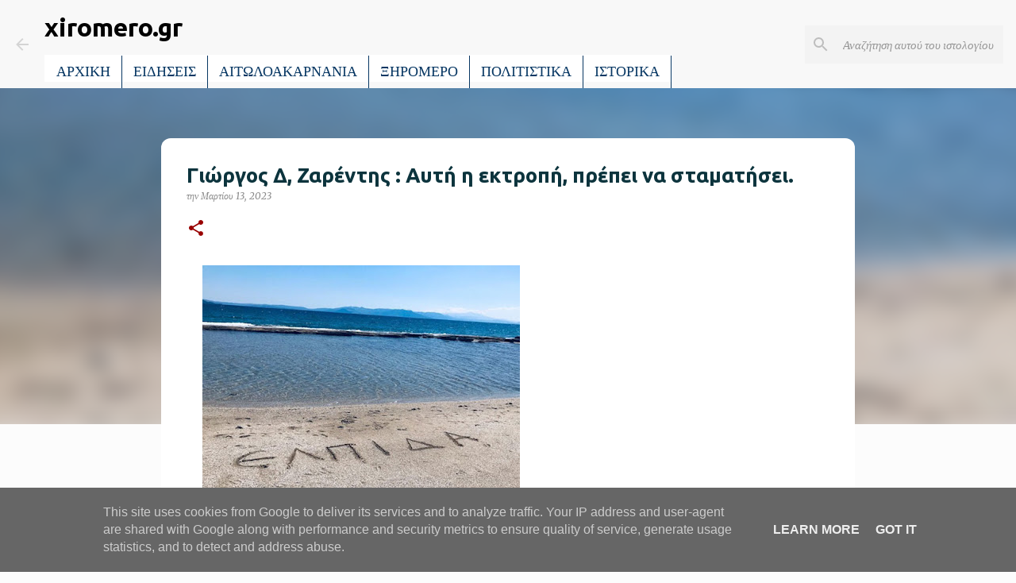

--- FILE ---
content_type: text/html; charset=UTF-8
request_url: https://www.xiromero.gr/2023/03/blog-post_13.html
body_size: 26965
content:
<!DOCTYPE html>
<html dir='ltr' lang='el'>
<head>
<meta content='width=device-width, initial-scale=1' name='viewport'/>
<title>Γιώργος Δ, Ζαρέντης : Αυτή η εκτροπή, πρέπει να σταματήσει.</title>
<meta content='text/html; charset=UTF-8' http-equiv='Content-Type'/>
<!-- Chrome, Firefox OS and Opera -->
<meta content='#fcfcfc' name='theme-color'/>
<!-- Windows Phone -->
<meta content='#fcfcfc' name='msapplication-navbutton-color'/>
<meta content='blogger' name='generator'/>
<link href='https://www.xiromero.gr/favicon.ico' rel='icon' type='image/x-icon'/>
<link href='https://www.xiromero.gr/2023/03/blog-post_13.html' rel='canonical'/>
<link rel="alternate" type="application/atom+xml" title="xiromero.gr - Atom" href="https://www.xiromero.gr/feeds/posts/default" />
<link rel="alternate" type="application/rss+xml" title="xiromero.gr - RSS" href="https://www.xiromero.gr/feeds/posts/default?alt=rss" />
<link rel="service.post" type="application/atom+xml" title="xiromero.gr - Atom" href="https://www.blogger.com/feeds/5332650957601132921/posts/default" />

<link rel="alternate" type="application/atom+xml" title="xiromero.gr - Atom" href="https://www.xiromero.gr/feeds/4574183546247491605/comments/default" />
<!--Can't find substitution for tag [blog.ieCssRetrofitLinks]-->
<link href='https://blogger.googleusercontent.com/img/b/R29vZ2xl/AVvXsEiMVRBpJJOU-5wfBNTJGax5fGU41mUSgT7OvsU7BR208Wyuxa0CNaVxdLFtpYTtk3obqWTF7H_tWW1m86ZypTYj9N7ghZl0ZPDw6dKFiJx7kzXBh0q7mHt4-ctdJIIIxsi4NpDRiJhHhsSclZgNi4kBqi4H9meIs1qWpglTey1BFg1PIeF7LrkCy702Ng/w400-h318/ELPIDA_VASSILIKI_CHRONOPOULOU_INGOLDEN_QUOTES%20(2).jpg' rel='image_src'/>
<meta content='https://www.xiromero.gr/2023/03/blog-post_13.html' property='og:url'/>
<meta content='Γιώργος Δ, Ζαρέντης : Αυτή η εκτροπή, πρέπει να σταματήσει.' property='og:title'/>
<meta content='Ειδήσεις από το Ξηρόμερο, την Αιτωλοακαρνανία και όλο τον κόσμο!' property='og:description'/>
<meta content='https://blogger.googleusercontent.com/img/b/R29vZ2xl/AVvXsEiMVRBpJJOU-5wfBNTJGax5fGU41mUSgT7OvsU7BR208Wyuxa0CNaVxdLFtpYTtk3obqWTF7H_tWW1m86ZypTYj9N7ghZl0ZPDw6dKFiJx7kzXBh0q7mHt4-ctdJIIIxsi4NpDRiJhHhsSclZgNi4kBqi4H9meIs1qWpglTey1BFg1PIeF7LrkCy702Ng/w1200-h630-p-k-no-nu/ELPIDA_VASSILIKI_CHRONOPOULOU_INGOLDEN_QUOTES%20(2).jpg' property='og:image'/>
<style type='text/css'>@font-face{font-family:'Merriweather';font-style:italic;font-weight:400;font-stretch:100%;font-display:swap;src:url(//fonts.gstatic.com/s/merriweather/v33/u-4B0qyriQwlOrhSvowK_l5-eTxCVx0ZbwLvKH2Gk9hLmp0v5yA-xXPqCzLvPee1XYk_XSf-FmTCUG36AvH4ZL_Ean2DTA.woff2)format('woff2');unicode-range:U+0460-052F,U+1C80-1C8A,U+20B4,U+2DE0-2DFF,U+A640-A69F,U+FE2E-FE2F;}@font-face{font-family:'Merriweather';font-style:italic;font-weight:400;font-stretch:100%;font-display:swap;src:url(//fonts.gstatic.com/s/merriweather/v33/u-4B0qyriQwlOrhSvowK_l5-eTxCVx0ZbwLvKH2Gk9hLmp0v5yA-xXPqCzLvPee1XYk_XSf-FmTCUG3zAvH4ZL_Ean2DTA.woff2)format('woff2');unicode-range:U+0301,U+0400-045F,U+0490-0491,U+04B0-04B1,U+2116;}@font-face{font-family:'Merriweather';font-style:italic;font-weight:400;font-stretch:100%;font-display:swap;src:url(//fonts.gstatic.com/s/merriweather/v33/u-4B0qyriQwlOrhSvowK_l5-eTxCVx0ZbwLvKH2Gk9hLmp0v5yA-xXPqCzLvPee1XYk_XSf-FmTCUG34AvH4ZL_Ean2DTA.woff2)format('woff2');unicode-range:U+0102-0103,U+0110-0111,U+0128-0129,U+0168-0169,U+01A0-01A1,U+01AF-01B0,U+0300-0301,U+0303-0304,U+0308-0309,U+0323,U+0329,U+1EA0-1EF9,U+20AB;}@font-face{font-family:'Merriweather';font-style:italic;font-weight:400;font-stretch:100%;font-display:swap;src:url(//fonts.gstatic.com/s/merriweather/v33/u-4B0qyriQwlOrhSvowK_l5-eTxCVx0ZbwLvKH2Gk9hLmp0v5yA-xXPqCzLvPee1XYk_XSf-FmTCUG35AvH4ZL_Ean2DTA.woff2)format('woff2');unicode-range:U+0100-02BA,U+02BD-02C5,U+02C7-02CC,U+02CE-02D7,U+02DD-02FF,U+0304,U+0308,U+0329,U+1D00-1DBF,U+1E00-1E9F,U+1EF2-1EFF,U+2020,U+20A0-20AB,U+20AD-20C0,U+2113,U+2C60-2C7F,U+A720-A7FF;}@font-face{font-family:'Merriweather';font-style:italic;font-weight:400;font-stretch:100%;font-display:swap;src:url(//fonts.gstatic.com/s/merriweather/v33/u-4B0qyriQwlOrhSvowK_l5-eTxCVx0ZbwLvKH2Gk9hLmp0v5yA-xXPqCzLvPee1XYk_XSf-FmTCUG33AvH4ZL_Ean0.woff2)format('woff2');unicode-range:U+0000-00FF,U+0131,U+0152-0153,U+02BB-02BC,U+02C6,U+02DA,U+02DC,U+0304,U+0308,U+0329,U+2000-206F,U+20AC,U+2122,U+2191,U+2193,U+2212,U+2215,U+FEFF,U+FFFD;}@font-face{font-family:'Merriweather';font-style:normal;font-weight:400;font-stretch:100%;font-display:swap;src:url(//fonts.gstatic.com/s/merriweather/v33/u-4e0qyriQwlOrhSvowK_l5UcA6zuSYEqOzpPe3HOZJ5eX1WtLaQwmYiSeqnJ-mXq1Gi3iE.woff2)format('woff2');unicode-range:U+0460-052F,U+1C80-1C8A,U+20B4,U+2DE0-2DFF,U+A640-A69F,U+FE2E-FE2F;}@font-face{font-family:'Merriweather';font-style:normal;font-weight:400;font-stretch:100%;font-display:swap;src:url(//fonts.gstatic.com/s/merriweather/v33/u-4e0qyriQwlOrhSvowK_l5UcA6zuSYEqOzpPe3HOZJ5eX1WtLaQwmYiSequJ-mXq1Gi3iE.woff2)format('woff2');unicode-range:U+0301,U+0400-045F,U+0490-0491,U+04B0-04B1,U+2116;}@font-face{font-family:'Merriweather';font-style:normal;font-weight:400;font-stretch:100%;font-display:swap;src:url(//fonts.gstatic.com/s/merriweather/v33/u-4e0qyriQwlOrhSvowK_l5UcA6zuSYEqOzpPe3HOZJ5eX1WtLaQwmYiSeqlJ-mXq1Gi3iE.woff2)format('woff2');unicode-range:U+0102-0103,U+0110-0111,U+0128-0129,U+0168-0169,U+01A0-01A1,U+01AF-01B0,U+0300-0301,U+0303-0304,U+0308-0309,U+0323,U+0329,U+1EA0-1EF9,U+20AB;}@font-face{font-family:'Merriweather';font-style:normal;font-weight:400;font-stretch:100%;font-display:swap;src:url(//fonts.gstatic.com/s/merriweather/v33/u-4e0qyriQwlOrhSvowK_l5UcA6zuSYEqOzpPe3HOZJ5eX1WtLaQwmYiSeqkJ-mXq1Gi3iE.woff2)format('woff2');unicode-range:U+0100-02BA,U+02BD-02C5,U+02C7-02CC,U+02CE-02D7,U+02DD-02FF,U+0304,U+0308,U+0329,U+1D00-1DBF,U+1E00-1E9F,U+1EF2-1EFF,U+2020,U+20A0-20AB,U+20AD-20C0,U+2113,U+2C60-2C7F,U+A720-A7FF;}@font-face{font-family:'Merriweather';font-style:normal;font-weight:400;font-stretch:100%;font-display:swap;src:url(//fonts.gstatic.com/s/merriweather/v33/u-4e0qyriQwlOrhSvowK_l5UcA6zuSYEqOzpPe3HOZJ5eX1WtLaQwmYiSeqqJ-mXq1Gi.woff2)format('woff2');unicode-range:U+0000-00FF,U+0131,U+0152-0153,U+02BB-02BC,U+02C6,U+02DA,U+02DC,U+0304,U+0308,U+0329,U+2000-206F,U+20AC,U+2122,U+2191,U+2193,U+2212,U+2215,U+FEFF,U+FFFD;}@font-face{font-family:'Merriweather';font-style:normal;font-weight:700;font-stretch:100%;font-display:swap;src:url(//fonts.gstatic.com/s/merriweather/v33/u-4e0qyriQwlOrhSvowK_l5UcA6zuSYEqOzpPe3HOZJ5eX1WtLaQwmYiSeqnJ-mXq1Gi3iE.woff2)format('woff2');unicode-range:U+0460-052F,U+1C80-1C8A,U+20B4,U+2DE0-2DFF,U+A640-A69F,U+FE2E-FE2F;}@font-face{font-family:'Merriweather';font-style:normal;font-weight:700;font-stretch:100%;font-display:swap;src:url(//fonts.gstatic.com/s/merriweather/v33/u-4e0qyriQwlOrhSvowK_l5UcA6zuSYEqOzpPe3HOZJ5eX1WtLaQwmYiSequJ-mXq1Gi3iE.woff2)format('woff2');unicode-range:U+0301,U+0400-045F,U+0490-0491,U+04B0-04B1,U+2116;}@font-face{font-family:'Merriweather';font-style:normal;font-weight:700;font-stretch:100%;font-display:swap;src:url(//fonts.gstatic.com/s/merriweather/v33/u-4e0qyriQwlOrhSvowK_l5UcA6zuSYEqOzpPe3HOZJ5eX1WtLaQwmYiSeqlJ-mXq1Gi3iE.woff2)format('woff2');unicode-range:U+0102-0103,U+0110-0111,U+0128-0129,U+0168-0169,U+01A0-01A1,U+01AF-01B0,U+0300-0301,U+0303-0304,U+0308-0309,U+0323,U+0329,U+1EA0-1EF9,U+20AB;}@font-face{font-family:'Merriweather';font-style:normal;font-weight:700;font-stretch:100%;font-display:swap;src:url(//fonts.gstatic.com/s/merriweather/v33/u-4e0qyriQwlOrhSvowK_l5UcA6zuSYEqOzpPe3HOZJ5eX1WtLaQwmYiSeqkJ-mXq1Gi3iE.woff2)format('woff2');unicode-range:U+0100-02BA,U+02BD-02C5,U+02C7-02CC,U+02CE-02D7,U+02DD-02FF,U+0304,U+0308,U+0329,U+1D00-1DBF,U+1E00-1E9F,U+1EF2-1EFF,U+2020,U+20A0-20AB,U+20AD-20C0,U+2113,U+2C60-2C7F,U+A720-A7FF;}@font-face{font-family:'Merriweather';font-style:normal;font-weight:700;font-stretch:100%;font-display:swap;src:url(//fonts.gstatic.com/s/merriweather/v33/u-4e0qyriQwlOrhSvowK_l5UcA6zuSYEqOzpPe3HOZJ5eX1WtLaQwmYiSeqqJ-mXq1Gi.woff2)format('woff2');unicode-range:U+0000-00FF,U+0131,U+0152-0153,U+02BB-02BC,U+02C6,U+02DA,U+02DC,U+0304,U+0308,U+0329,U+2000-206F,U+20AC,U+2122,U+2191,U+2193,U+2212,U+2215,U+FEFF,U+FFFD;}@font-face{font-family:'Play';font-style:normal;font-weight:700;font-display:swap;src:url(//fonts.gstatic.com/s/play/v21/6ae84K2oVqwItm4TCp0y2lvQNTIQoQ.woff2)format('woff2');unicode-range:U+0460-052F,U+1C80-1C8A,U+20B4,U+2DE0-2DFF,U+A640-A69F,U+FE2E-FE2F;}@font-face{font-family:'Play';font-style:normal;font-weight:700;font-display:swap;src:url(//fonts.gstatic.com/s/play/v21/6ae84K2oVqwItm4TCpQy2lvQNTIQoQ.woff2)format('woff2');unicode-range:U+0301,U+0400-045F,U+0490-0491,U+04B0-04B1,U+2116;}@font-face{font-family:'Play';font-style:normal;font-weight:700;font-display:swap;src:url(//fonts.gstatic.com/s/play/v21/6ae84K2oVqwItm4TCpMy2lvQNTIQoQ.woff2)format('woff2');unicode-range:U+0370-0377,U+037A-037F,U+0384-038A,U+038C,U+038E-03A1,U+03A3-03FF;}@font-face{font-family:'Play';font-style:normal;font-weight:700;font-display:swap;src:url(//fonts.gstatic.com/s/play/v21/6ae84K2oVqwItm4TCp8y2lvQNTIQoQ.woff2)format('woff2');unicode-range:U+0102-0103,U+0110-0111,U+0128-0129,U+0168-0169,U+01A0-01A1,U+01AF-01B0,U+0300-0301,U+0303-0304,U+0308-0309,U+0323,U+0329,U+1EA0-1EF9,U+20AB;}@font-face{font-family:'Play';font-style:normal;font-weight:700;font-display:swap;src:url(//fonts.gstatic.com/s/play/v21/6ae84K2oVqwItm4TCp4y2lvQNTIQoQ.woff2)format('woff2');unicode-range:U+0100-02BA,U+02BD-02C5,U+02C7-02CC,U+02CE-02D7,U+02DD-02FF,U+0304,U+0308,U+0329,U+1D00-1DBF,U+1E00-1E9F,U+1EF2-1EFF,U+2020,U+20A0-20AB,U+20AD-20C0,U+2113,U+2C60-2C7F,U+A720-A7FF;}@font-face{font-family:'Play';font-style:normal;font-weight:700;font-display:swap;src:url(//fonts.gstatic.com/s/play/v21/6ae84K2oVqwItm4TCpAy2lvQNTI.woff2)format('woff2');unicode-range:U+0000-00FF,U+0131,U+0152-0153,U+02BB-02BC,U+02C6,U+02DA,U+02DC,U+0304,U+0308,U+0329,U+2000-206F,U+20AC,U+2122,U+2191,U+2193,U+2212,U+2215,U+FEFF,U+FFFD;}@font-face{font-family:'Ubuntu';font-style:normal;font-weight:400;font-display:swap;src:url(//fonts.gstatic.com/s/ubuntu/v21/4iCs6KVjbNBYlgoKcg72nU6AF7xm.woff2)format('woff2');unicode-range:U+0460-052F,U+1C80-1C8A,U+20B4,U+2DE0-2DFF,U+A640-A69F,U+FE2E-FE2F;}@font-face{font-family:'Ubuntu';font-style:normal;font-weight:400;font-display:swap;src:url(//fonts.gstatic.com/s/ubuntu/v21/4iCs6KVjbNBYlgoKew72nU6AF7xm.woff2)format('woff2');unicode-range:U+0301,U+0400-045F,U+0490-0491,U+04B0-04B1,U+2116;}@font-face{font-family:'Ubuntu';font-style:normal;font-weight:400;font-display:swap;src:url(//fonts.gstatic.com/s/ubuntu/v21/4iCs6KVjbNBYlgoKcw72nU6AF7xm.woff2)format('woff2');unicode-range:U+1F00-1FFF;}@font-face{font-family:'Ubuntu';font-style:normal;font-weight:400;font-display:swap;src:url(//fonts.gstatic.com/s/ubuntu/v21/4iCs6KVjbNBYlgoKfA72nU6AF7xm.woff2)format('woff2');unicode-range:U+0370-0377,U+037A-037F,U+0384-038A,U+038C,U+038E-03A1,U+03A3-03FF;}@font-face{font-family:'Ubuntu';font-style:normal;font-weight:400;font-display:swap;src:url(//fonts.gstatic.com/s/ubuntu/v21/4iCs6KVjbNBYlgoKcQ72nU6AF7xm.woff2)format('woff2');unicode-range:U+0100-02BA,U+02BD-02C5,U+02C7-02CC,U+02CE-02D7,U+02DD-02FF,U+0304,U+0308,U+0329,U+1D00-1DBF,U+1E00-1E9F,U+1EF2-1EFF,U+2020,U+20A0-20AB,U+20AD-20C0,U+2113,U+2C60-2C7F,U+A720-A7FF;}@font-face{font-family:'Ubuntu';font-style:normal;font-weight:400;font-display:swap;src:url(//fonts.gstatic.com/s/ubuntu/v21/4iCs6KVjbNBYlgoKfw72nU6AFw.woff2)format('woff2');unicode-range:U+0000-00FF,U+0131,U+0152-0153,U+02BB-02BC,U+02C6,U+02DA,U+02DC,U+0304,U+0308,U+0329,U+2000-206F,U+20AC,U+2122,U+2191,U+2193,U+2212,U+2215,U+FEFF,U+FFFD;}@font-face{font-family:'Ubuntu';font-style:normal;font-weight:500;font-display:swap;src:url(//fonts.gstatic.com/s/ubuntu/v21/4iCv6KVjbNBYlgoCjC3jvWyNPYZvg7UI.woff2)format('woff2');unicode-range:U+0460-052F,U+1C80-1C8A,U+20B4,U+2DE0-2DFF,U+A640-A69F,U+FE2E-FE2F;}@font-face{font-family:'Ubuntu';font-style:normal;font-weight:500;font-display:swap;src:url(//fonts.gstatic.com/s/ubuntu/v21/4iCv6KVjbNBYlgoCjC3jtGyNPYZvg7UI.woff2)format('woff2');unicode-range:U+0301,U+0400-045F,U+0490-0491,U+04B0-04B1,U+2116;}@font-face{font-family:'Ubuntu';font-style:normal;font-weight:500;font-display:swap;src:url(//fonts.gstatic.com/s/ubuntu/v21/4iCv6KVjbNBYlgoCjC3jvGyNPYZvg7UI.woff2)format('woff2');unicode-range:U+1F00-1FFF;}@font-face{font-family:'Ubuntu';font-style:normal;font-weight:500;font-display:swap;src:url(//fonts.gstatic.com/s/ubuntu/v21/4iCv6KVjbNBYlgoCjC3js2yNPYZvg7UI.woff2)format('woff2');unicode-range:U+0370-0377,U+037A-037F,U+0384-038A,U+038C,U+038E-03A1,U+03A3-03FF;}@font-face{font-family:'Ubuntu';font-style:normal;font-weight:500;font-display:swap;src:url(//fonts.gstatic.com/s/ubuntu/v21/4iCv6KVjbNBYlgoCjC3jvmyNPYZvg7UI.woff2)format('woff2');unicode-range:U+0100-02BA,U+02BD-02C5,U+02C7-02CC,U+02CE-02D7,U+02DD-02FF,U+0304,U+0308,U+0329,U+1D00-1DBF,U+1E00-1E9F,U+1EF2-1EFF,U+2020,U+20A0-20AB,U+20AD-20C0,U+2113,U+2C60-2C7F,U+A720-A7FF;}@font-face{font-family:'Ubuntu';font-style:normal;font-weight:500;font-display:swap;src:url(//fonts.gstatic.com/s/ubuntu/v21/4iCv6KVjbNBYlgoCjC3jsGyNPYZvgw.woff2)format('woff2');unicode-range:U+0000-00FF,U+0131,U+0152-0153,U+02BB-02BC,U+02C6,U+02DA,U+02DC,U+0304,U+0308,U+0329,U+2000-206F,U+20AC,U+2122,U+2191,U+2193,U+2212,U+2215,U+FEFF,U+FFFD;}@font-face{font-family:'Ubuntu';font-style:normal;font-weight:700;font-display:swap;src:url(//fonts.gstatic.com/s/ubuntu/v21/4iCv6KVjbNBYlgoCxCvjvWyNPYZvg7UI.woff2)format('woff2');unicode-range:U+0460-052F,U+1C80-1C8A,U+20B4,U+2DE0-2DFF,U+A640-A69F,U+FE2E-FE2F;}@font-face{font-family:'Ubuntu';font-style:normal;font-weight:700;font-display:swap;src:url(//fonts.gstatic.com/s/ubuntu/v21/4iCv6KVjbNBYlgoCxCvjtGyNPYZvg7UI.woff2)format('woff2');unicode-range:U+0301,U+0400-045F,U+0490-0491,U+04B0-04B1,U+2116;}@font-face{font-family:'Ubuntu';font-style:normal;font-weight:700;font-display:swap;src:url(//fonts.gstatic.com/s/ubuntu/v21/4iCv6KVjbNBYlgoCxCvjvGyNPYZvg7UI.woff2)format('woff2');unicode-range:U+1F00-1FFF;}@font-face{font-family:'Ubuntu';font-style:normal;font-weight:700;font-display:swap;src:url(//fonts.gstatic.com/s/ubuntu/v21/4iCv6KVjbNBYlgoCxCvjs2yNPYZvg7UI.woff2)format('woff2');unicode-range:U+0370-0377,U+037A-037F,U+0384-038A,U+038C,U+038E-03A1,U+03A3-03FF;}@font-face{font-family:'Ubuntu';font-style:normal;font-weight:700;font-display:swap;src:url(//fonts.gstatic.com/s/ubuntu/v21/4iCv6KVjbNBYlgoCxCvjvmyNPYZvg7UI.woff2)format('woff2');unicode-range:U+0100-02BA,U+02BD-02C5,U+02C7-02CC,U+02CE-02D7,U+02DD-02FF,U+0304,U+0308,U+0329,U+1D00-1DBF,U+1E00-1E9F,U+1EF2-1EFF,U+2020,U+20A0-20AB,U+20AD-20C0,U+2113,U+2C60-2C7F,U+A720-A7FF;}@font-face{font-family:'Ubuntu';font-style:normal;font-weight:700;font-display:swap;src:url(//fonts.gstatic.com/s/ubuntu/v21/4iCv6KVjbNBYlgoCxCvjsGyNPYZvgw.woff2)format('woff2');unicode-range:U+0000-00FF,U+0131,U+0152-0153,U+02BB-02BC,U+02C6,U+02DA,U+02DC,U+0304,U+0308,U+0329,U+2000-206F,U+20AC,U+2122,U+2191,U+2193,U+2212,U+2215,U+FEFF,U+FFFD;}</style>
<style id='page-skin-1' type='text/css'><!--
/*! normalize.css v8.0.0 | MIT License | github.com/necolas/normalize.css */html{line-height:1.15;-webkit-text-size-adjust:100%}body{margin:0}h1{font-size:2em;margin:.67em 0}hr{box-sizing:content-box;height:0;overflow:visible}pre{font-family:monospace,monospace;font-size:1em}a{background-color:transparent}abbr[title]{border-bottom:none;text-decoration:underline;text-decoration:underline dotted}b,strong{font-weight:bolder}code,kbd,samp{font-family:monospace,monospace;font-size:1em}small{font-size:80%}sub,sup{font-size:75%;line-height:0;position:relative;vertical-align:baseline}sub{bottom:-0.25em}sup{top:-0.5em}img{border-style:none}button,input,optgroup,select,textarea{font-family:inherit;font-size:100%;line-height:1.15;margin:0}button,input{overflow:visible}button,select{text-transform:none}button,[type="button"],[type="reset"],[type="submit"]{-webkit-appearance:button}button::-moz-focus-inner,[type="button"]::-moz-focus-inner,[type="reset"]::-moz-focus-inner,[type="submit"]::-moz-focus-inner{border-style:none;padding:0}button:-moz-focusring,[type="button"]:-moz-focusring,[type="reset"]:-moz-focusring,[type="submit"]:-moz-focusring{outline:1px dotted ButtonText}fieldset{padding:.35em .75em .625em}legend{box-sizing:border-box;color:inherit;display:table;max-width:100%;padding:0;white-space:normal}progress{vertical-align:baseline}textarea{overflow:auto}[type="checkbox"],[type="radio"]{box-sizing:border-box;padding:0}[type="number"]::-webkit-inner-spin-button,[type="number"]::-webkit-outer-spin-button{height:auto}[type="search"]{-webkit-appearance:textfield;outline-offset:-2px}[type="search"]::-webkit-search-decoration{-webkit-appearance:none}::-webkit-file-upload-button{-webkit-appearance:button;font:inherit}details{display:block}summary{display:list-item}template{display:none}[hidden]{display:none}
/*!************************************************
* Blogger Template Style
* Name: Emporio
**************************************************/
body{
word-wrap:break-word;
overflow-wrap:break-word;
word-break:break-word
}
.hidden{
display:none
}
.invisible{
visibility:hidden
}
.container:after,.float-container:after{
clear:both;
content:"";
display:table
}
.clearboth{
clear:both
}
#comments .comment .comment-actions,.subscribe-popup .FollowByEmail .follow-by-email-submit{
background:transparent;
border:0;
box-shadow:none;
color:#d4d4d4;
cursor:pointer;
font-size:14px;
font-weight:700;
outline:none;
text-decoration:none;
text-transform:uppercase;
width:auto
}
.dim-overlay{
height:100vh;
left:0;
position:fixed;
top:0;
width:100%
}
#sharing-dim-overlay{
background-color:transparent
}
input::-ms-clear{
display:none
}
.blogger-logo,.svg-icon-24.blogger-logo{
fill:#ff9800;
opacity:1
}
.skip-navigation{
background-color:#fff;
box-sizing:border-box;
color:#000;
display:block;
height:0;
left:0;
line-height:50px;
overflow:hidden;
padding-top:0;
position:fixed;
text-align:center;
top:0;
-webkit-transition:box-shadow .3s,height .3s,padding-top .3s;
transition:box-shadow .3s,height .3s,padding-top .3s;
width:100%;
z-index:900
}
.skip-navigation:focus{
box-shadow:0 4px 5px 0 rgba(0,0,0,.14),0 1px 10px 0 rgba(0,0,0,.12),0 2px 4px -1px rgba(0,0,0,.2);
height:50px
}
#main{
outline:none
}
.main-heading{
clip:rect(1px,1px,1px,1px);
border:0;
height:1px;
overflow:hidden;
padding:0;
position:absolute;
width:1px
}
.Attribution{
margin-top:1em;
text-align:center
}
.Attribution .blogger img,.Attribution .blogger svg{
vertical-align:bottom
}
.Attribution .blogger img{
margin-right:.5em
}
.Attribution div{
line-height:24px;
margin-top:.5em
}
.Attribution .copyright,.Attribution .image-attribution{
font-size:.7em;
margin-top:1.5em
}
.bg-photo{
background-attachment:scroll!important
}
body .CSS_LIGHTBOX{
z-index:900
}
.extendable .show-less,.extendable .show-more{
border-color:#d4d4d4;
color:#d4d4d4;
margin-top:8px
}
.extendable .show-less.hidden,.extendable .show-more.hidden,.inline-ad{
display:none
}
.inline-ad{
max-width:100%;
overflow:hidden
}
.adsbygoogle{
display:block
}
#cookieChoiceInfo{
bottom:0;
top:auto
}
iframe.b-hbp-video{
border:0
}
.post-body iframe{
max-width:100%
}
.post-body a[imageanchor="1"]{
display:inline-block
}
.byline{
margin-right:1em
}
.byline:last-child{
margin-right:0
}
.link-copied-dialog{
max-width:520px;
outline:0
}
.link-copied-dialog .modal-dialog-buttons{
margin-top:8px
}
.link-copied-dialog .goog-buttonset-default{
background:transparent;
border:0
}
.link-copied-dialog .goog-buttonset-default:focus{
outline:0
}
.paging-control-container{
margin-bottom:16px
}
.paging-control-container .paging-control{
display:inline-block
}
.paging-control-container .comment-range-text:after,.paging-control-container .paging-control{
color:#d4d4d4
}
.paging-control-container .comment-range-text,.paging-control-container .paging-control{
margin-right:8px
}
.paging-control-container .comment-range-text:after,.paging-control-container .paging-control:after{
padding-left:8px;
content:"\b7";
cursor:default;
pointer-events:none
}
.paging-control-container .comment-range-text:last-child:after,.paging-control-container .paging-control:last-child:after{
content:none
}
.byline.reactions iframe{
height:20px
}
.b-notification{
background-color:#fff;
border-bottom:1px solid #000;
box-sizing:border-box;
color:#000;
padding:16px 32px;
text-align:center
}
.b-notification.visible{
-webkit-transition:margin-top .3s cubic-bezier(.4,0,.2,1);
transition:margin-top .3s cubic-bezier(.4,0,.2,1)
}
.b-notification.invisible{
position:absolute
}
.b-notification-close{
position:absolute;
right:8px;
top:8px
}
.no-posts-message{
line-height:40px;
text-align:center
}
@media screen and (max-width:745px){
body.item-view .post-body a[imageanchor="1"][style*="float: left;"],body.item-view .post-body a[imageanchor="1"][style*="float: right;"]{
clear:none!important;
float:none!important
}
body.item-view .post-body a[imageanchor="1"] img{
display:block;
height:auto;
margin:0 auto
}
body.item-view .post-body>.separator:first-child>a[imageanchor="1"]:first-child{
margin-top:20px
}
.post-body a[imageanchor]{
display:block
}
body.item-view .post-body a[imageanchor="1"]{
margin-left:0!important;
margin-right:0!important
}
body.item-view .post-body a[imageanchor="1"]+a[imageanchor="1"]{
margin-top:16px
}
}
.item-control{
display:none
}
#comments{
border-top:1px dashed rgba(0,0,0,.54);
margin-top:20px;
padding:20px
}
#comments .comment-thread ol{
padding-left:0;
margin:0;
padding-left:0
}
#comments .comment .comment-replybox-single,#comments .comment-thread .comment-replies{
margin-left:60px
}
#comments .comment-thread .thread-count{
display:none
}
#comments .comment{
list-style-type:none;
padding:0 0 30px;
position:relative
}
#comments .comment .comment{
padding-bottom:8px
}
.comment .avatar-image-container{
position:absolute
}
.comment .avatar-image-container img{
border-radius:50%
}
.avatar-image-container svg,.comment .avatar-image-container .avatar-icon{
fill:#990000;
border:1px solid #990000;
border-radius:50%;
box-sizing:border-box;
height:35px;
margin:0;
padding:7px;
width:35px
}
.comment .comment-block{
margin-left:60px;
margin-top:10px;
padding-bottom:0
}
#comments .comment-author-header-wrapper{
margin-left:40px
}
#comments .comment .thread-expanded .comment-block{
padding-bottom:20px
}
#comments .comment .comment-header .user,#comments .comment .comment-header .user a{
color:#0c343d;
font-style:normal;
font-weight:700
}
#comments .comment .comment-actions{
bottom:0;
margin-bottom:15px;
position:absolute
}
#comments .comment .comment-actions>*{
margin-right:8px
}
#comments .comment .comment-header .datetime{
margin-left:8px;
bottom:0;
display:inline-block;
font-size:13px;
font-style:italic
}
#comments .comment .comment-footer .comment-timestamp a,#comments .comment .comment-header .datetime,#comments .comment .comment-header .datetime a{
color:rgba(12,52,61,.54)
}
#comments .comment .comment-content,.comment .comment-body{
margin-top:12px;
word-break:break-word
}
.comment-body{
margin-bottom:12px
}
#comments.embed[data-num-comments="0"]{
border:0;
margin-top:0;
padding-top:0
}
#comment-editor-src,#comments.embed[data-num-comments="0"] #comment-post-message,#comments.embed[data-num-comments="0"] div.comment-form>p,#comments.embed[data-num-comments="0"] p.comment-footer{
display:none
}
.comments .comments-content .loadmore.loaded{
max-height:0;
opacity:0;
overflow:hidden
}
.extendable .remaining-items{
height:0;
overflow:hidden;
-webkit-transition:height .3s cubic-bezier(.4,0,.2,1);
transition:height .3s cubic-bezier(.4,0,.2,1)
}
.extendable .remaining-items.expanded{
height:auto
}
.svg-icon-24,.svg-icon-24-button{
cursor:pointer;
height:24px;
min-width:24px;
width:24px
}
.touch-icon{
margin:-12px;
padding:12px
}
.touch-icon:active,.touch-icon:focus{
background-color:hsla(0,0%,60%,.4);
border-radius:50%
}
svg:not(:root).touch-icon{
overflow:visible
}
html[dir=rtl] .rtl-reversible-icon{
-webkit-transform:scaleX(-1);
transform:scaleX(-1)
}
.svg-icon-24-button,.touch-icon-button{
background:transparent;
border:0;
margin:0;
outline:none;
padding:0
}
.touch-icon-button .touch-icon:active,.touch-icon-button .touch-icon:focus{
background-color:transparent
}
.touch-icon-button:active .touch-icon,.touch-icon-button:focus .touch-icon{
background-color:hsla(0,0%,60%,.4);
border-radius:50%
}
.Profile .default-avatar-wrapper .avatar-icon{
fill:#d4d4d4;
border:1px solid #d4d4d4;
border-radius:50%;
box-sizing:border-box;
margin:0
}
.Profile .individual .default-avatar-wrapper .avatar-icon{
padding:25px
}
.Profile .individual .avatar-icon,.Profile .individual .profile-img{
height:90px;
width:90px
}
.Profile .team .default-avatar-wrapper .avatar-icon{
padding:8px
}
.Profile .team .avatar-icon,.Profile .team .default-avatar-wrapper,.Profile .team .profile-img{
height:40px;
width:40px
}
.snippet-container{
margin:0;
overflow:hidden;
position:relative
}
.snippet-fade{
right:0;
bottom:0;
box-sizing:border-box;
position:absolute;
width:96px
}
.snippet-fade:after{
content:"\2026";
float:right
}
.centered-top-container.sticky{
left:0;
position:fixed;
right:0;
top:0;
-webkit-transition-duration:.2s;
transition-duration:.2s;
-webkit-transition-property:opacity,-webkit-transform;
transition-property:opacity,-webkit-transform;
transition-property:transform,opacity;
transition-property:transform,opacity,-webkit-transform;
-webkit-transition-timing-function:cubic-bezier(.4,0,.2,1);
transition-timing-function:cubic-bezier(.4,0,.2,1);
width:auto;
z-index:8
}
.centered-top-placeholder{
display:none
}
.collapsed-header .centered-top-placeholder{
display:block
}
.centered-top-container .Header .replaced h1,.centered-top-placeholder .Header .replaced h1{
display:none
}
.centered-top-container.sticky .Header .replaced h1{
display:block
}
.centered-top-container.sticky .Header .header-widget{
background:none
}
.centered-top-container.sticky .Header .header-image-wrapper{
display:none
}
.centered-top-container img,.centered-top-placeholder img{
max-width:100%
}
.collapsible{
-webkit-transition:height .3s cubic-bezier(.4,0,.2,1);
transition:height .3s cubic-bezier(.4,0,.2,1)
}
.collapsible,.collapsible>summary{
display:block;
overflow:hidden
}
.collapsible>:not(summary){
display:none
}
.collapsible[open]>:not(summary){
display:block
}
.collapsible:focus,.collapsible>summary:focus{
outline:none
}
.collapsible>summary{
cursor:pointer;
display:block;
padding:0
}
.collapsible:focus>summary,.collapsible>summary:focus{
background-color:transparent
}
.collapsible>summary::-webkit-details-marker{
display:none
}
.collapsible-title{
-webkit-box-align:center;
align-items:center;
display:-webkit-box;
display:flex
}
.collapsible-title .title{
-webkit-box-flex:1;
-webkit-box-ordinal-group:1;
flex:1 1 auto;
order:0;
overflow:hidden;
text-overflow:ellipsis;
white-space:nowrap
}
.collapsible-title .chevron-down,.collapsible[open] .collapsible-title .chevron-up{
display:block
}
.collapsible-title .chevron-up,.collapsible[open] .collapsible-title .chevron-down{
display:none
}
.flat-button{
border-radius:2px;
font-weight:700;
margin:-8px;
padding:8px;
text-transform:uppercase
}
.flat-button,.flat-icon-button{
cursor:pointer;
display:inline-block
}
.flat-icon-button{
background:transparent;
border:0;
box-sizing:content-box;
line-height:0;
margin:-12px;
outline:none;
padding:12px
}
.flat-icon-button,.flat-icon-button .splash-wrapper{
border-radius:50%
}
.flat-icon-button .splash.animate{
-webkit-animation-duration:.3s;
animation-duration:.3s
}
body#layout .bg-photo,body#layout .bg-photo-overlay{
display:none
}
body#layout .centered{
max-width:954px
}
body#layout .navigation{
display:none
}
body#layout .sidebar-container{
display:inline-block;
width:40%
}
body#layout .hamburger-menu,body#layout .search{
display:none
}
.overflowable-container{
max-height:44px;
overflow:hidden;
position:relative
}
.overflow-button{
cursor:pointer
}
#overflowable-dim-overlay{
background:transparent
}
.overflow-popup{
background-color:#073763;
box-shadow:0 2px 2px 0 rgba(0,0,0,.14),0 3px 1px -2px rgba(0,0,0,.2),0 1px 5px 0 rgba(0,0,0,.12);
left:0;
max-width:calc(100% - 32px);
position:absolute;
top:0;
visibility:hidden;
z-index:101
}
.overflow-popup ul{
list-style:none
}
.overflow-popup .tabs li,.overflow-popup li{
display:block;
height:auto
}
.overflow-popup .tabs li{
padding-left:0;
padding-right:0
}
.overflow-button.hidden,.overflow-popup .tabs li.hidden,.overflow-popup li.hidden,.widget.Sharing .sharing-button{
display:none
}
.widget.Sharing .sharing-buttons li{
padding:0
}
.widget.Sharing .sharing-buttons li span{
display:none
}
.post-share-buttons{
position:relative
}
.sharing-open.touch-icon-button:active .touch-icon,.sharing-open.touch-icon-button:focus .touch-icon{
background-color:transparent
}
.share-buttons{
background-color:#ffffff;
border-radius:2px;
box-shadow:0 2px 2px 0 rgba(0,0,0,.14),0 3px 1px -2px rgba(0,0,0,.2),0 1px 5px 0 rgba(0,0,0,.12);
color:#000000;
list-style:none;
margin:0;
min-width:200px;
padding:8px 0;
position:absolute;
top:-11px;
z-index:101
}
.share-buttons.hidden{
display:none
}
.sharing-button{
background:transparent;
border:0;
cursor:pointer;
margin:0;
outline:none;
padding:0
}
.share-buttons li{
height:48px;
margin:0
}
.share-buttons li:last-child{
margin-bottom:0
}
.share-buttons li .sharing-platform-button{
box-sizing:border-box;
cursor:pointer;
display:block;
height:100%;
margin-bottom:0;
padding:0 16px;
position:relative;
width:100%
}
.share-buttons li .sharing-platform-button:focus,.share-buttons li .sharing-platform-button:hover{
background-color:hsla(0,0%,50%,.1);
outline:none
}
.share-buttons li svg[class*=" sharing-"],.share-buttons li svg[class^=sharing-]{
position:absolute;
top:10px
}
.share-buttons li span.sharing-platform-button{
position:relative;
top:0
}
.share-buttons li .platform-sharing-text{
margin-left:56px;
display:block;
font-size:16px;
line-height:48px;
white-space:nowrap
}
.sidebar-container{
-webkit-overflow-scrolling:touch;
background-color:#dddddd;
max-width:344px;
overflow-y:auto;
-webkit-transition-duration:.3s;
transition-duration:.3s;
-webkit-transition-property:-webkit-transform;
transition-property:-webkit-transform;
transition-property:transform;
transition-property:transform,-webkit-transform;
-webkit-transition-timing-function:cubic-bezier(0,0,.2,1);
transition-timing-function:cubic-bezier(0,0,.2,1);
width:344px;
z-index:101
}
.sidebar-container .navigation{
line-height:0;
padding:16px
}
.sidebar-container .sidebar-back{
cursor:pointer
}
.sidebar-container .widget{
background:none;
margin:0 16px;
padding:16px 0
}
.sidebar-container .widget .title{
color:#990000;
margin:0
}
.sidebar-container .widget ul{
list-style:none;
margin:0;
padding:0
}
.sidebar-container .widget ul ul{
margin-left:1em
}
.sidebar-container .widget li{
font-size:16px;
line-height:normal
}
.sidebar-container .widget+.widget{
border-top:1px solid rgba(103, 103, 103, 0.12)
}
.BlogArchive li{
margin:16px 0
}
.BlogArchive li:last-child{
margin-bottom:0
}
.Label li a{
display:inline-block
}
.BlogArchive .post-count,.Label .label-count{
margin-left:.25em;
float:right
}
.BlogArchive .post-count:before,.Label .label-count:before{
content:"("
}
.BlogArchive .post-count:after,.Label .label-count:after{
content:")"
}
.widget.Translate .skiptranslate>div{
display:block!important
}
.widget.Profile .profile-link{
display:-webkit-box;
display:flex
}
.widget.Profile .team-member .default-avatar-wrapper,.widget.Profile .team-member .profile-img{
-webkit-box-flex:0;
margin-right:1em;
flex:0 0 auto
}
.widget.Profile .individual .profile-link{
-webkit-box-orient:vertical;
-webkit-box-direction:normal;
flex-direction:column
}
.widget.Profile .team .profile-link .profile-name{
-webkit-box-flex:1;
align-self:center;
display:block;
flex:1 1 auto
}
.dim-overlay{
background-color:rgba(0,0,0,.54)
}
body.sidebar-visible{
overflow-y:hidden
}
@media screen and (max-width:722px){
.sidebar-container{
bottom:0;
left:auto;
position:fixed;
right:0;
top:0
}
.sidebar-container.sidebar-invisible{
-webkit-transform:translateX(100%);
transform:translateX(100%);
-webkit-transition-timing-function:cubic-bezier(.4,0,.6,1);
transition-timing-function:cubic-bezier(.4,0,.6,1)
}
}
.dialog{
background:#ffffff;
box-shadow:0 2px 2px 0 rgba(0,0,0,.14),0 3px 1px -2px rgba(0,0,0,.2),0 1px 5px 0 rgba(0,0,0,.12);
box-sizing:border-box;
color:#000000;
padding:30px;
position:fixed;
text-align:center;
width:calc(100% - 24px);
z-index:101
}
.dialog input[type=email],.dialog input[type=text]{
background-color:transparent;
border:0;
border-bottom:1px solid rgba(0,0,0,.12);
color:#000000;
display:block;
font-family:Ubuntu, sans-serif;
font-size:16px;
line-height:24px;
margin:auto;
outline:none;
padding-bottom:7px;
text-align:center;
width:100%
}
.dialog input[type=email]::-webkit-input-placeholder,.dialog input[type=text]::-webkit-input-placeholder{
color:rgba(0,0,0,.5)
}
.dialog input[type=email]::-moz-placeholder,.dialog input[type=text]::-moz-placeholder{
color:rgba(0,0,0,.5)
}
.dialog input[type=email]:-ms-input-placeholder,.dialog input[type=text]:-ms-input-placeholder{
color:rgba(0,0,0,.5)
}
.dialog input[type=email]::-ms-input-placeholder,.dialog input[type=text]::-ms-input-placeholder{
color:rgba(0,0,0,.5)
}
.dialog input[type=email]::placeholder,.dialog input[type=text]::placeholder{
color:rgba(0,0,0,.5)
}
.dialog input[type=email]:focus,.dialog input[type=text]:focus{
border-bottom:2px solid #0c343d;
padding-bottom:6px
}
.dialog input.no-cursor{
color:transparent;
text-shadow:0 0 0 #000000
}
.dialog input.no-cursor:focus{
outline:none
}
.dialog input[type=submit]{
font-family:Ubuntu, sans-serif
}
.dialog .goog-buttonset-default{
color:#0c343d
}
.loading-spinner-large{
-webkit-animation:mspin-rotate 1568.63ms linear infinite;
animation:mspin-rotate 1568.63ms linear infinite;
height:48px;
overflow:hidden;
position:absolute;
width:48px;
z-index:200
}
.loading-spinner-large>div{
-webkit-animation:mspin-revrot 5332ms steps(4) infinite;
animation:mspin-revrot 5332ms steps(4) infinite
}
.loading-spinner-large>div>div{
-webkit-animation:mspin-singlecolor-large-film 1333ms steps(81) infinite;
animation:mspin-singlecolor-large-film 1333ms steps(81) infinite;
background-size:100%;
height:48px;
width:3888px
}
.mspin-black-large>div>div,.mspin-grey_54-large>div>div{
background-image:url(https://www.blogblog.com/indie/mspin_black_large.svg)
}
.mspin-white-large>div>div{
background-image:url(https://www.blogblog.com/indie/mspin_white_large.svg)
}
.mspin-grey_54-large{
opacity:.54
}
@-webkit-keyframes mspin-singlecolor-large-film{
0%{
-webkit-transform:translateX(0);
transform:translateX(0)
}
to{
-webkit-transform:translateX(-3888px);
transform:translateX(-3888px)
}
}
@keyframes mspin-singlecolor-large-film{
0%{
-webkit-transform:translateX(0);
transform:translateX(0)
}
to{
-webkit-transform:translateX(-3888px);
transform:translateX(-3888px)
}
}
@-webkit-keyframes mspin-rotate{
0%{
-webkit-transform:rotate(0deg);
transform:rotate(0deg)
}
to{
-webkit-transform:rotate(1turn);
transform:rotate(1turn)
}
}
@keyframes mspin-rotate{
0%{
-webkit-transform:rotate(0deg);
transform:rotate(0deg)
}
to{
-webkit-transform:rotate(1turn);
transform:rotate(1turn)
}
}
@-webkit-keyframes mspin-revrot{
0%{
-webkit-transform:rotate(0deg);
transform:rotate(0deg)
}
to{
-webkit-transform:rotate(-1turn);
transform:rotate(-1turn)
}
}
@keyframes mspin-revrot{
0%{
-webkit-transform:rotate(0deg);
transform:rotate(0deg)
}
to{
-webkit-transform:rotate(-1turn);
transform:rotate(-1turn)
}
}
.subscribe-popup{
max-width:364px
}
.subscribe-popup h3{
color:#0c343d;
font-size:1.8em;
margin-top:0
}
.subscribe-popup .FollowByEmail h3{
display:none
}
.subscribe-popup .FollowByEmail .follow-by-email-submit{
color:#0c343d;
display:inline-block;
margin:24px auto 0;
white-space:normal;
width:auto
}
.subscribe-popup .FollowByEmail .follow-by-email-submit:disabled{
cursor:default;
opacity:.3
}
@media (max-width:800px){
.blog-name div.widget.Subscribe{
margin-bottom:16px
}
body.item-view .blog-name div.widget.Subscribe{
margin:8px auto 16px;
width:100%
}
}
.sidebar-container .svg-icon-24{
fill:#d4d4d4
}
.centered-top .svg-icon-24{
fill:#d4d4d4
}
.centered-bottom .svg-icon-24.touch-icon,.centered-bottom a .svg-icon-24,.centered-bottom button .svg-icon-24{
fill:#d4d4d4
}
.post-wrapper .svg-icon-24.touch-icon,.post-wrapper a .svg-icon-24,.post-wrapper button .svg-icon-24{
fill:#990000
}
.centered-bottom .share-buttons .svg-icon-24,.share-buttons .svg-icon-24{
fill:#073763
}
.svg-icon-24.hamburger-menu{
fill:#d4d4d4
}
body#layout .page_body{
padding:0;
position:relative;
top:0
}
body#layout .page{
display:inline-block;
left:inherit;
position:relative;
vertical-align:top;
width:540px
}
body{
background:#f7f7f7 none repeat scroll top left;
background-color:#fcfcfc;
background-size:cover;
font:400 16px Ubuntu, sans-serif;
margin:0;
min-height:100vh
}
body,h3,h3.title{
color:#000000
}
.post-wrapper .post-title,.post-wrapper .post-title a,.post-wrapper .post-title a:hover,.post-wrapper .post-title a:visited{
color:#0c343d
}
a{
color:#d4d4d4;
text-decoration:none
}
a:visited{
color:#d4d4d4
}
a:hover{
color:#d4d4d4
}
blockquote{
color:#6f6f6f;
font:400 16px Ubuntu, sans-serif;
font-size:x-large;
font-style:italic;
font-weight:300;
text-align:center
}
.dim-overlay{
z-index:100
}
.page{
-webkit-box-orient:vertical;
-webkit-box-direction:normal;
box-sizing:border-box;
display:-webkit-box;
display:flex;
flex-direction:column;
min-height:100vh;
padding-bottom:1em
}
.page>*{
-webkit-box-flex:0;
flex:0 0 auto
}
.page>#footer{
margin-top:auto
}
.bg-photo-container{
overflow:hidden
}
.bg-photo-container,.bg-photo-container .bg-photo{
height:464px;
width:100%
}
.bg-photo-container .bg-photo{
background-position:50%;
background-size:cover;
z-index:-1
}
.centered{
margin:0 auto;
position:relative;
width:1480px
}
.centered .main,.centered .main-container{
float:left
}
.centered .main{
padding-bottom:1em
}
.centered .centered-bottom:after{
clear:both;
content:"";
display:table
}
@media (min-width:1624px){
.page_body.has-vertical-ads .centered{
width:1623px
}
}
@media (min-width:1245px) and (max-width:1480px){
.centered{
width:1101px
}
}
@media (min-width:1245px) and (max-width:1623px){
.page_body.has-vertical-ads .centered{
width:1244px
}
}
@media (max-width:1244px){
.centered{
width:722px
}
}
@media (max-width:722px){
.centered{
max-width:600px;
width:100%
}
}
.feed-view .post-wrapper.hero,.main,.main-container,.post-filter-message,.top-nav .section{
width:1121px
}
@media (min-width:1245px) and (max-width:1480px){
.feed-view .post-wrapper.hero,.main,.main-container,.post-filter-message,.top-nav .section{
width:742px
}
}
@media (min-width:1245px) and (max-width:1623px){
.feed-view .page_body.has-vertical-ads .post-wrapper.hero,.page_body.has-vertical-ads .feed-view .post-wrapper.hero,.page_body.has-vertical-ads .main,.page_body.has-vertical-ads .main-container,.page_body.has-vertical-ads .post-filter-message,.page_body.has-vertical-ads .top-nav .section{
width:742px
}
}
@media (max-width:1244px){
.feed-view .post-wrapper.hero,.main,.main-container,.post-filter-message,.top-nav .section{
width:auto
}
}
.widget .title{
font-size:18px;
line-height:28px;
margin:18px 0
}
.extendable .show-less,.extendable .show-more{
color:#d4d4d4;
cursor:pointer;
font:500 12px Ubuntu, sans-serif;
margin:0 -16px;
padding:16px;
text-transform:uppercase
}
.widget.Profile{
font:400 16px Ubuntu, sans-serif
}
.sidebar-container .widget.Profile{
padding:16px
}
.widget.Profile h2{
display:none
}
.widget.Profile .title{
margin:16px 32px
}
.widget.Profile .profile-img{
border-radius:50%
}
.widget.Profile .individual{
display:-webkit-box;
display:flex
}
.widget.Profile .individual .profile-info{
margin-left:16px;
align-self:center
}
.widget.Profile .profile-datablock{
margin-bottom:.75em;
margin-top:0
}
.widget.Profile .profile-link{
background-image:none!important;
font-family:inherit;
max-width:100%;
overflow:hidden
}
.widget.Profile .individual .profile-link{
display:block;
margin:0 -10px;
padding:0 10px
}
.widget.Profile .individual .profile-data a.profile-link.g-profile,.widget.Profile .team a.profile-link.g-profile .profile-name{
color:#990000;
font:normal bold 20px Play;
margin-bottom:.75em
}
.widget.Profile .individual .profile-data a.profile-link.g-profile{
line-height:1.25
}
.widget.Profile .individual>a:first-child{
flex-shrink:0
}
.widget.Profile dd{
margin:0
}
.widget.Profile ul{
list-style:none;
padding:0
}
.widget.Profile ul li{
margin:10px 0 30px
}
.widget.Profile .team .extendable,.widget.Profile .team .extendable .first-items,.widget.Profile .team .extendable .remaining-items{
margin:0;
max-width:100%;
padding:0
}
.widget.Profile .team-member .profile-name-container{
-webkit-box-flex:0;
flex:0 1 auto
}
.widget.Profile .team .extendable .show-less,.widget.Profile .team .extendable .show-more{
left:56px;
position:relative
}
#comments a,.post-wrapper a{
color:#0c343d
}
div.widget.Blog .blog-posts .post-outer{
border:0
}
div.widget.Blog .post-outer{
padding-bottom:0
}
.post .thumb{
float:left;
height:20%;
width:20%
}
.no-posts-message,.status-msg-body{
margin:10px 0
}
.blog-pager{
text-align:center
}
.post-title{
margin:0
}
.post-title,.post-title a{
font:normal bold 26px Ubuntu, sans-serif
}
.post-body{
display:block;
font:400 16px Merriweather, Georgia, serif;
line-height:31px;
margin:0
}
.post-body,.post-snippet{
color:#000000
}
.post-snippet{
font:400 14px Merriweather, Georgia, serif;
line-height:22px;
margin:8px 0;
max-height:66px
}
.post-snippet .snippet-fade{
background:-webkit-linear-gradient(left,#ffffff 0,#ffffff 20%,rgba(255, 255, 255, 0) 100%);
background:linear-gradient(to left,#ffffff 0,#ffffff 20%,rgba(255, 255, 255, 0) 100%);
bottom:0;
color:#000000;
position:absolute
}
.post-body img{
height:inherit;
max-width:100%
}
.byline,.byline.post-author a,.byline.post-timestamp a{
color:#8b8b8b;
font:italic 400 12px Merriweather, Georgia, serif
}
.byline.post-author{
text-transform:lowercase
}
.byline.post-author a{
text-transform:none
}
.item-byline .byline,.post-header .byline{
margin-right:0
}
.post-share-buttons .share-buttons{
background:#ffffff;
color:#000000;
font:400 14px Ubuntu, sans-serif
}
.tr-caption{
color:#6f6f6f;
font:400 16px Ubuntu, sans-serif;
font-size:1.1em;
font-style:italic
}
.post-filter-message{
background-color:#d4d4d4;
box-sizing:border-box;
color:#ffffff;
display:-webkit-box;
display:flex;
font:italic 400 18px Merriweather, Georgia, serif;
margin-bottom:16px;
margin-top:32px;
padding:12px 16px
}
.post-filter-message>div:first-child{
-webkit-box-flex:1;
flex:1 0 auto
}
.post-filter-message a{
padding-left:30px;
color:#d4d4d4;
color:#ffffff;
cursor:pointer;
font:500 12px Ubuntu, sans-serif;
text-transform:uppercase;
white-space:nowrap
}
.post-filter-message .search-label,.post-filter-message .search-query{
font-style:italic;
quotes:"\201c" "\201d" "\2018" "\2019"
}
.post-filter-message .search-label:before,.post-filter-message .search-query:before{
content:open-quote
}
.post-filter-message .search-label:after,.post-filter-message .search-query:after{
content:close-quote
}
#blog-pager{
margin-bottom:1em;
margin-top:2em
}
#blog-pager a{
color:#d4d4d4;
cursor:pointer;
font:500 12px Ubuntu, sans-serif;
text-transform:uppercase
}
.Label{
overflow-x:hidden
}
.Label ul{
list-style:none;
padding:0
}
.Label li{
display:inline-block;
max-width:100%;
overflow:hidden;
text-overflow:ellipsis;
white-space:nowrap
}
.Label .first-ten{
margin-top:16px
}
.Label .show-all{
border-color:#d4d4d4;
color:#d4d4d4;
cursor:pointer;
font-style:normal;
margin-top:8px;
text-transform:uppercase
}
.Label .show-all,.Label .show-all.hidden{
display:inline-block
}
.Label li a,.Label span.label-size,.byline.post-labels a{
background-color:rgba(212,212,212,.1);
border-radius:2px;
color:#d4d4d4;
cursor:pointer;
display:inline-block;
font:500 10.5px Ubuntu, sans-serif;
line-height:1.5;
margin:4px 4px 4px 0;
padding:4px 8px;
text-transform:uppercase;
vertical-align:middle
}
body.item-view .byline.post-labels a{
background-color:rgba(12,52,61,.1);
color:#0c343d
}
.FeaturedPost .item-thumbnail img{
max-width:100%
}
.sidebar-container .FeaturedPost .post-title a{
color:#d4d4d4;
font:500 14px Ubuntu, sans-serif
}
body.item-view .PopularPosts{
display:inline-block;
overflow-y:auto;
vertical-align:top;
width:280px
}
.PopularPosts h3.title{
font:normal bold 20px Play
}
.PopularPosts .post-title{
margin:0 0 16px
}
.PopularPosts .post-title a{
color:#d4d4d4;
font:500 14px Ubuntu, sans-serif;
line-height:24px
}
.PopularPosts .item-thumbnail{
clear:both;
height:152px;
overflow-y:hidden;
width:100%
}
.PopularPosts .item-thumbnail img{
padding:0;
width:100%
}
.PopularPosts .popular-posts-snippet{
color:#0a2b33;
font:italic 400 14px Merriweather, Georgia, serif;
line-height:24px;
max-height:calc(24px * 4);
overflow:hidden
}
.PopularPosts .popular-posts-snippet .snippet-fade{
color:#0a2b33
}
.PopularPosts .post{
margin:30px 0;
position:relative
}
.PopularPosts .post+.post{
padding-top:1em
}
.popular-posts-snippet .snippet-fade{
right:0;
background:-webkit-linear-gradient(left,#dddddd 0,#dddddd 20%,rgba(221, 221, 221, 0) 100%);
background:linear-gradient(to left,#dddddd 0,#dddddd 20%,rgba(221, 221, 221, 0) 100%);
height:24px;
line-height:24px;
position:absolute;
top:calc(24px * 3);
width:96px
}
.Attribution{
color:#000000
}
.Attribution a,.Attribution a:hover,.Attribution a:visited{
color:#660000
}
.Attribution svg{
fill:#8b8b8b
}
.inline-ad{
margin-bottom:16px
}
.item-view .inline-ad{
display:block
}
.vertical-ad-container{
margin-left:15px;
float:left;
min-height:1px;
width:128px
}
.item-view .vertical-ad-container{
margin-top:30px
}
.inline-ad-placeholder,.vertical-ad-placeholder{
background:#ffffff;
border:1px solid #000;
opacity:.9;
text-align:center;
vertical-align:middle
}
.inline-ad-placeholder span,.vertical-ad-placeholder span{
color:#0c343d;
display:block;
font-weight:700;
margin-top:290px;
text-transform:uppercase
}
.vertical-ad-placeholder{
height:600px
}
.vertical-ad-placeholder span{
margin-top:290px;
padding:0 40px
}
.inline-ad-placeholder{
height:90px
}
.inline-ad-placeholder span{
margin-top:35px
}
.centered-top-container.sticky,.sticky .centered-top{
background-color:#f8f8f8
}
.centered-top{
-webkit-box-align:start;
align-items:flex-start;
display:-webkit-box;
display:flex;
flex-wrap:wrap;
margin:0 auto;
max-width:1480px;
padding-top:40px
}
.page_body.has-vertical-ads .centered-top{
max-width:1623px
}
.centered-top .blog-name,.centered-top .hamburger-section,.centered-top .search{
margin-left:16px
}
.centered-top .return_link{
-webkit-box-flex:0;
-webkit-box-ordinal-group:1;
flex:0 0 auto;
height:24px;
order:0;
width:24px
}
.centered-top .blog-name{
-webkit-box-flex:1;
-webkit-box-ordinal-group:2;
flex:1 1 0;
order:1
}
.centered-top .search{
-webkit-box-flex:0;
-webkit-box-ordinal-group:3;
flex:0 0 auto;
order:2
}
.centered-top .hamburger-section{
-webkit-box-flex:0;
-webkit-box-ordinal-group:4;
display:none;
flex:0 0 auto;
order:3
}
.centered-top .subscribe-section-container{
-webkit-box-flex:1;
-webkit-box-ordinal-group:5;
flex:1 0 100%;
order:4
}
.centered-top .top-nav{
-webkit-box-flex:1;
-webkit-box-ordinal-group:6;
flex:1 0 100%;
margin-top:32px;
order:5
}
.sticky .centered-top{
-webkit-box-align:center;
align-items:center;
box-sizing:border-box;
flex-wrap:nowrap;
padding:0 16px
}
.sticky .centered-top .blog-name{
-webkit-box-flex:0;
flex:0 1 auto;
max-width:none;
min-width:0
}
.sticky .centered-top .subscribe-section-container{
border-left:1px solid rgba(103, 103, 103, 0.30);
-webkit-box-flex:1;
-webkit-box-ordinal-group:3;
flex:1 0 auto;
margin:0 16px;
order:2
}
.sticky .centered-top .search{
-webkit-box-flex:1;
-webkit-box-ordinal-group:4;
flex:1 0 auto;
order:3
}
.sticky .centered-top .hamburger-section{
-webkit-box-ordinal-group:5;
order:4
}
.sticky .centered-top .top-nav{
display:none
}
.search{
position:relative;
width:250px
}
.search,.search .search-expand,.search .section{
height:48px
}
.search .search-expand{
margin-left:auto;
background:transparent;
border:0;
display:none;
margin:0;
outline:none;
padding:0
}
.search .search-expand-text{
display:none
}
.search .search-expand .svg-icon-24,.search .search-submit-container .svg-icon-24{
fill:rgba(103, 103, 103, 0.38);
-webkit-transition:fill .3s cubic-bezier(.4,0,.2,1);
transition:fill .3s cubic-bezier(.4,0,.2,1)
}
.search h3{
display:none
}
.search .section{
right:0;
box-sizing:border-box;
line-height:24px;
overflow-x:hidden;
position:absolute;
top:0;
-webkit-transition-duration:.3s;
transition-duration:.3s;
-webkit-transition-property:background-color,width;
transition-property:background-color,width;
-webkit-transition-timing-function:cubic-bezier(.4,0,.2,1);
transition-timing-function:cubic-bezier(.4,0,.2,1);
width:250px;
z-index:8
}
.search .section,.search.focused .section{
background-color:rgba(103, 103, 103, 0.03)
}
.search form{
display:-webkit-box;
display:flex
}
.search form .search-submit-container{
-webkit-box-align:center;
-webkit-box-flex:0;
-webkit-box-ordinal-group:1;
align-items:center;
display:-webkit-box;
display:flex;
flex:0 0 auto;
height:48px;
order:0
}
.search form .search-input{
-webkit-box-flex:1;
-webkit-box-ordinal-group:2;
flex:1 1 auto;
order:1
}
.search form .search-input input{
box-sizing:border-box;
height:48px;
width:100%
}
.search .search-submit-container input[type=submit]{
display:none
}
.search .search-submit-container .search-icon{
margin:0;
padding:12px 8px
}
.search .search-input input{
background:none;
border:0;
color:#666666;
font:400 16px Merriweather, Georgia, serif;
outline:none;
padding:0 8px
}
.search .search-input input::-webkit-input-placeholder{
color:rgba(0, 0, 0, 0.38);
font:italic 400 15px Merriweather, Georgia, serif;
line-height:48px
}
.search .search-input input::-moz-placeholder{
color:rgba(0, 0, 0, 0.38);
font:italic 400 15px Merriweather, Georgia, serif;
line-height:48px
}
.search .search-input input:-ms-input-placeholder{
color:rgba(0, 0, 0, 0.38);
font:italic 400 15px Merriweather, Georgia, serif;
line-height:48px
}
.search .search-input input::-ms-input-placeholder{
color:rgba(0, 0, 0, 0.38);
font:italic 400 15px Merriweather, Georgia, serif;
line-height:48px
}
.search .search-input input::placeholder{
color:rgba(0, 0, 0, 0.38);
font:italic 400 15px Merriweather, Georgia, serif;
line-height:48px
}
.search .dim-overlay{
background-color:transparent
}
.centered-top .Header h1{
box-sizing:border-box;
color:#990000;
font:normal bold 70px Ubuntu, sans-serif;
margin:0;
padding:0
}
.centered-top .Header h1 a,.centered-top .Header h1 a:hover,.centered-top .Header h1 a:visited{
color:inherit;
font-size:inherit
}
.centered-top .Header p{
color:#0c343d;
font:normal bold 14px Merriweather, Georgia, serif;
line-height:1.7;
margin:16px 0;
padding:0
}
.sticky .centered-top .Header h1{
color:#000000;
font-size:32px;
margin:16px 0;
overflow:hidden;
padding:0;
text-overflow:ellipsis;
white-space:nowrap
}
.sticky .centered-top .Header p{
display:none
}
.subscribe-section-container{
border-left:0;
margin:0
}
.subscribe-section-container .subscribe-button{
background:transparent;
border:0;
color:#d4d4d4;
cursor:pointer;
display:inline-block;
font:700 12px Ubuntu, sans-serif;
margin:0 auto;
outline:none;
padding:16px;
text-transform:uppercase;
white-space:nowrap
}
.top-nav .PageList h3{
margin-left:16px
}
.top-nav .PageList ul{
list-style:none;
margin:0;
padding:0
}
.top-nav .PageList ul li{
color:#d4d4d4;
cursor:pointer;
font:500 12px Ubuntu, sans-serif;
font:700 12px Ubuntu, sans-serif;
text-transform:uppercase
}
.top-nav .PageList ul li a{
background-color:#073763;
color:#6c4040;
display:block;
height:44px;
line-height:44px;
overflow:hidden;
padding:0 22px;
text-overflow:ellipsis;
vertical-align:middle
}
.top-nav .PageList ul li.selected a{
color:#990000
}
.top-nav .PageList ul li:first-child a{
padding-left:16px
}
.top-nav .PageList ul li:last-child a{
padding-right:16px
}
.top-nav .PageList .dim-overlay{
opacity:0
}
.top-nav .overflowable-contents li{
float:left;
max-width:100%
}
.top-nav .overflow-button{
-webkit-box-align:center;
-webkit-box-flex:0;
align-items:center;
display:-webkit-box;
display:flex;
flex:0 0 auto;
height:44px;
padding:0 16px;
position:relative;
-webkit-transition:opacity .3s cubic-bezier(.4,0,.2,1);
transition:opacity .3s cubic-bezier(.4,0,.2,1);
width:24px
}
.top-nav .overflow-button.hidden{
display:none
}
.top-nav .overflow-button svg{
margin-top:0
}
@media (max-width:1244px){
.search{
width:24px
}
.search .search-expand{
display:block;
position:relative;
z-index:8
}
.search .search-expand .search-expand-icon{
fill:transparent
}
.search .section{
background-color:rgba(103, 103, 103, 0);
width:32px;
z-index:7
}
.search.focused .section{
width:250px;
z-index:8
}
.search .search-submit-container .svg-icon-24{
fill:#d4d4d4
}
.search.focused .search-submit-container .svg-icon-24{
fill:rgba(103, 103, 103, 0.38)
}
.blog-name,.return_link,.subscribe-section-container{
opacity:1;
-webkit-transition:opacity .3s cubic-bezier(.4,0,.2,1);
transition:opacity .3s cubic-bezier(.4,0,.2,1)
}
.centered-top.search-focused .blog-name,.centered-top.search-focused .return_link,.centered-top.search-focused .subscribe-section-container{
opacity:0
}
body.search-view .centered-top.search-focused .blog-name .section,body.search-view .centered-top.search-focused .subscribe-section-container{
display:none
}
}
@media (max-width:745px){
.top-nav .section.no-items#page_list_top{
display:none
}
.centered-top{
padding-top:16px
}
.centered-top .header_container{
margin:0 auto;
max-width:600px
}
.centered-top .hamburger-section{
-webkit-box-align:center;
margin-right:24px;
align-items:center;
display:-webkit-box;
display:flex;
height:48px
}
.widget.Header h1{
font:500 36px Ubuntu, sans-serif;
padding:0
}
.top-nav .PageList{
max-width:100%;
overflow-x:auto
}
.centered-top-container.sticky .centered-top{
flex-wrap:wrap
}
.centered-top-container.sticky .blog-name{
-webkit-box-flex:1;
flex:1 1 0
}
.centered-top-container.sticky .search{
-webkit-box-flex:0;
flex:0 0 auto
}
.centered-top-container.sticky .hamburger-section,.centered-top-container.sticky .search{
margin-bottom:8px;
margin-top:8px
}
.centered-top-container.sticky .subscribe-section-container{
-webkit-box-flex:1;
-webkit-box-ordinal-group:6;
border:0;
flex:1 0 100%;
margin:-16px 0 0;
order:5
}
body.item-view .centered-top-container.sticky .subscribe-section-container{
margin-left:24px
}
.centered-top-container.sticky .subscribe-button{
margin-bottom:0;
padding:8px 16px 16px
}
.centered-top-container.sticky .widget.Header h1{
font-size:16px;
margin:0
}
}
body.sidebar-visible .page{
overflow-y:scroll
}
.sidebar-container{
margin-left:15px;
float:left
}
.sidebar-container a{
color:#d4d4d4;
font:400 14px Merriweather, Georgia, serif
}
.sidebar-container .sidebar-back{
float:right
}
.sidebar-container .navigation{
display:none
}
.sidebar-container .widget{
margin:auto 0;
padding:24px
}
.sidebar-container .widget .title{
font:normal bold 20px Play
}
@media (min-width:723px) and (max-width:1244px){
.error-view .sidebar-container{
display:none
}
}
@media (max-width:722px){
.sidebar-container{
margin-left:0;
max-width:none;
width:100%
}
.sidebar-container .navigation{
display:block;
padding:24px
}
.sidebar-container .navigation+.sidebar.section{
clear:both
}
.sidebar-container .widget{
padding-left:32px
}
.sidebar-container .widget.Profile{
padding-left:24px
}
}
.post-wrapper{
background-color:#ffffff;
position:relative
}
.feed-view .blog-posts{
margin-right:-15px;
width:calc(100% + 15px)
}
.feed-view .post-wrapper{
border-radius:12px;
float:left;
overflow:hidden;
-webkit-transition:box-shadow .3s cubic-bezier(.4,0,.2,1);
transition:box-shadow .3s cubic-bezier(.4,0,.2,1);
width:363px
}
.feed-view .post-wrapper:hover{
box-shadow:0 4px 5px 0 rgba(0,0,0,.14),0 1px 10px 0 rgba(0,0,0,.12),0 2px 4px -1px rgba(0,0,0,.2)
}
.feed-view .post-wrapper.hero{
background-position:50%;
background-size:cover;
position:relative
}
.feed-view .post-wrapper .post,.feed-view .post-wrapper .post .snippet-thumbnail{
background-color:#ffffff;
padding:24px 16px
}
.feed-view .post-wrapper .snippet-thumbnail{
-webkit-transition:opacity .3s cubic-bezier(.4,0,.2,1);
transition:opacity .3s cubic-bezier(.4,0,.2,1)
}
.feed-view .post-wrapper.has-labels.image .snippet-thumbnail-container{
background-color:rgba(0, 0, 0, 1)
}
.feed-view .post-wrapper.has-labels:hover .snippet-thumbnail{
opacity:.7
}
.feed-view .inline-ad,.feed-view .post-wrapper{
margin-right:15px;
margin-left:0;
margin-bottom:15px;
margin-top:0
}
.feed-view .post-wrapper.hero .post-title a{
font-size:21.667px;
line-height:26px
}
.feed-view .post-wrapper.not-hero .post-title a{
font-size:17.333px;
line-height:26px
}
.feed-view .post-wrapper .post-title a{
display:block;
margin:-296px -16px;
padding:296px 16px;
position:relative;
text-overflow:ellipsis;
z-index:2
}
.feed-view .post-wrapper .byline,.feed-view .post-wrapper .comment-link{
position:relative;
z-index:3
}
.feed-view .not-hero.post-wrapper.no-image .post-title-container{
position:relative;
top:-90px
}
.feed-view .post-wrapper .post-header{
padding:5px 0
}
.feed-view .byline{
line-height:12px
}
.feed-view .hero .byline{
line-height:15.6px
}
.feed-view .hero .byline,.feed-view .hero .byline.post-author a,.feed-view .hero .byline.post-timestamp a{
font-size:14px
}
.feed-view .post-comment-link{
float:left
}
.feed-view .post-share-buttons{
float:right
}
.feed-view .header-buttons-byline{
height:24px;
margin-top:16px
}
.feed-view .header-buttons-byline .byline{
height:24px
}
.feed-view .post-header-right-buttons .post-comment-link,.feed-view .post-header-right-buttons .post-jump-link{
display:block;
float:left;
margin-left:16px
}
.feed-view .post .num_comments{
display:inline-block;
font:normal bold 26px Ubuntu, sans-serif;
font-size:13px;
margin:-14px 6px 0;
vertical-align:middle
}
.feed-view .post-wrapper .post-jump-link{
float:right
}
.feed-view .post-wrapper .post-footer{
margin-top:15px
}
.feed-view .post-wrapper .snippet-thumbnail,.feed-view .post-wrapper .snippet-thumbnail-container{
height:184px;
overflow-y:hidden
}
.feed-view .post-wrapper .snippet-thumbnail{
background-position:50%;
background-size:cover;
display:block;
width:100%
}
.feed-view .post-wrapper.hero .snippet-thumbnail,.feed-view .post-wrapper.hero .snippet-thumbnail-container{
height:272px;
overflow-y:hidden
}
@media (min-width:723px){
.feed-view .post-title a .snippet-container{
height:52px;
max-height:52px
}
.feed-view .post-title a .snippet-fade{
background:-webkit-linear-gradient(left,#ffffff 0,#ffffff 20%,rgba(255, 255, 255, 0) 100%);
background:linear-gradient(to left,#ffffff 0,#ffffff 20%,rgba(255, 255, 255, 0) 100%);
color:transparent;
height:26px;
width:96px
}
.feed-view .hero .post-title-container .post-title a .snippet-container{
height:26px;
max-height:26px
}
.feed-view .hero .post-title a .snippet-fade{
height:26px
}
.feed-view .post-header-left-buttons{
position:relative
}
.feed-view .post-header-left-buttons:hover .touch-icon{
opacity:1
}
.feed-view .hero.post-wrapper.no-image .post-authordate,.feed-view .hero.post-wrapper.no-image .post-title-container{
position:relative;
top:-150px
}
.feed-view .hero.post-wrapper.no-image .post-title-container{
text-align:center
}
.feed-view .hero.post-wrapper.no-image .post-authordate{
-webkit-box-pack:center;
justify-content:center
}
.feed-view .labels-outer-container{
margin:0 -4px;
opacity:0;
position:absolute;
top:20px;
-webkit-transition:opacity .2s;
transition:opacity .2s;
width:calc(100% - 2 * 16px)
}
.feed-view .post-wrapper.has-labels:hover .labels-outer-container{
opacity:1
}
.feed-view .labels-container{
max-height:calc(23.75px + 2 * 4px);
overflow:hidden
}
.feed-view .labels-container .labels-more,.feed-view .labels-container .overflow-button-container{
display:inline-block;
float:right
}
.feed-view .labels-items{
padding:0 4px
}
.feed-view .labels-container a{
display:inline-block;
max-width:calc(100% - 16px);
overflow-x:hidden;
text-overflow:ellipsis;
vertical-align:top;
white-space:nowrap
}
.feed-view .labels-more{
margin-left:8px;
min-width:23.75px;
padding:0;
width:23.75px
}
.feed-view .byline.post-labels{
margin:0
}
.feed-view .byline.post-labels a,.feed-view .labels-more a{
background-color:#ffffff;
box-shadow:0 0 2px 0 rgba(0,0,0,.18);
color:#0c343d;
opacity:.9
}
.feed-view .labels-more a{
border-radius:50%;
display:inline-block;
font:500 10.5px Ubuntu, sans-serif;
height:23.75px;
line-height:23.75px;
max-width:23.75px;
padding:0;
text-align:center;
width:23.75px
}
}
@media (max-width:1244px){
.feed-view .centered{
padding-right:0
}
.feed-view .centered .main-container{
float:none
}
.feed-view .blog-posts{
margin-right:0;
width:auto
}
.feed-view .post-wrapper{
float:none
}
.feed-view .post-wrapper.hero{
width:722px
}
.feed-view .page_body .centered div.widget.FeaturedPost,.feed-view div.widget.Blog{
width:363px
}
.post-filter-message,.top-nav{
margin-top:32px
}
.widget.Header h1{
font:500 36px Ubuntu, sans-serif
}
.post-filter-message{
display:block
}
.post-filter-message a{
display:block;
margin-top:8px;
padding-left:0
}
.feed-view .not-hero .post-title-container .post-title a .snippet-container{
height:auto
}
.feed-view .vertical-ad-container{
display:none
}
.feed-view .blog-posts .inline-ad{
display:block
}
}
@media (max-width:722px){
.feed-view .centered .main{
float:none;
width:100%
}
.feed-view .centered .centered-bottom,.feed-view .centered-bottom .hero.post-wrapper,.feed-view .centered-bottom .post-wrapper{
max-width:600px;
width:auto
}
.feed-view #header{
width:auto
}
.feed-view .page_body .centered div.widget.FeaturedPost,.feed-view div.widget.Blog{
top:50px;
width:100%;
z-index:6
}
.feed-view .main>.widget .title,.feed-view .post-filter-message{
margin-left:8px;
margin-right:8px
}
.feed-view .hero.post-wrapper{
background-color:#0c343d;
border-radius:0;
height:416px
}
.feed-view .hero.post-wrapper .post{
bottom:0;
box-sizing:border-box;
margin:16px;
position:absolute;
width:calc(100% - 32px)
}
.feed-view .hero.no-image.post-wrapper .post{
box-shadow:0 0 16px rgba(0,0,0,.2);
padding-top:120px;
top:0
}
.feed-view .hero.no-image.post-wrapper .post-footer{
bottom:16px;
position:absolute;
width:calc(100% - 32px)
}
.hero.post-wrapper h3{
white-space:normal
}
.feed-view .post-wrapper h3,.feed-view .post-wrapper:hover h3{
width:auto
}
.feed-view .hero.post-wrapper{
margin:0 0 15px
}
.feed-view .inline-ad,.feed-view .post-wrapper{
margin:0 8px 16px
}
.feed-view .post-labels{
display:none
}
.feed-view .post-wrapper .snippet-thumbnail{
background-size:cover;
display:block;
height:184px;
margin:0;
max-height:184px;
width:100%
}
.feed-view .post-wrapper.hero .snippet-thumbnail,.feed-view .post-wrapper.hero .snippet-thumbnail-container{
height:416px;
max-height:416px
}
.feed-view .header-author-byline{
display:none
}
.feed-view .hero .header-author-byline{
display:block
}
}
.item-view .page_body{
padding-top:70px
}
.item-view .centered,.item-view .centered .main,.item-view .centered .main-container,.item-view .page_body.has-vertical-ads .centered,.item-view .page_body.has-vertical-ads .centered .main,.item-view .page_body.has-vertical-ads .centered .main-container{
width:100%
}
.item-view .main-container{
margin-right:15px;
max-width:890px
}
.item-view .centered-bottom{
margin-left:auto;
margin-right:auto;
max-width:1185px;
padding-right:0;
padding-top:0;
width:100%
}
.item-view .page_body.has-vertical-ads .centered-bottom{
max-width:1328px;
width:100%
}
.item-view .bg-photo{
-webkit-filter:blur(12px);
filter:blur(12px);
-webkit-transform:scale(1.05);
transform:scale(1.05)
}
.item-view .bg-photo-container+.centered .centered-bottom{
margin-top:0
}
.item-view .bg-photo-container+.centered .centered-bottom .post-wrapper{
margin-top:-368px
}
.item-view .bg-photo-container+.centered-bottom{
margin-top:0
}
.item-view .inline-ad{
margin-bottom:0;
margin-top:30px;
padding-bottom:16px
}
.item-view .post-wrapper{
border-radius:12px 12px 0 0;
float:none;
height:auto;
margin:0;
padding:32px;
width:auto
}
.item-view .post-outer{
padding:8px
}
.item-view .comments{
border-radius:0 0 12px 12px;
color:#000000;
margin:0 8px 8px
}
.item-view .post-title{
font:normal bold 26px Ubuntu, sans-serif
}
.item-view .post-header{
display:block;
width:auto
}
.item-view .post-share-buttons{
display:block;
margin-bottom:40px;
margin-top:20px
}
.item-view .post-footer{
display:block
}
.item-view .post-footer a{
color:#d4d4d4;
color:#0c343d;
cursor:pointer;
font:500 12px Ubuntu, sans-serif;
text-transform:uppercase
}
.item-view .post-footer-line{
border:0
}
.item-view .sidebar-container{
margin-left:0;
box-sizing:border-box;
margin-top:15px;
max-width:280px;
padding:0;
width:280px
}
.item-view .sidebar-container .widget{
padding:15px 0
}
@media (max-width:1328px){
.item-view .centered{
width:100%
}
.item-view .centered .centered-bottom{
margin-left:auto;
margin-right:auto;
padding-right:0;
padding-top:0;
width:100%
}
.item-view .centered .main-container{
float:none;
margin:0 auto
}
.item-view div.section.main div.widget.PopularPosts{
margin:0 2.5%;
position:relative;
top:0;
width:95%
}
.item-view .bg-photo-container+.centered .main{
margin-top:0
}
.item-view div.widget.Blog{
margin:auto;
width:100%
}
.item-view .post-share-buttons{
margin-bottom:32px
}
.item-view .sidebar-container{
float:none;
margin:0;
max-height:none;
max-width:none;
padding:0 15px;
position:static;
width:100%
}
.item-view .sidebar-container .section{
margin:15px auto;
max-width:480px
}
.item-view .sidebar-container .section .widget{
position:static;
width:100%
}
.item-view .vertical-ad-container{
display:none
}
.item-view .blog-posts .inline-ad{
display:block
}
}
@media (max-width:745px){
.item-view.has-subscribe .bg-photo-container,.item-view.has-subscribe .centered-bottom{
padding-top:88px
}
.item-view .bg-photo,.item-view .bg-photo-container{
height:296px;
width:auto
}
.item-view .bg-photo-container+.centered .centered-bottom .post-wrapper{
margin-top:-240px
}
.item-view .bg-photo-container+.centered .centered-bottom,.item-view .page_body.has-subscribe .bg-photo-container+.centered .centered-bottom{
margin-top:0
}
.item-view .post-outer{
background:#ffffff
}
.item-view .post-outer .post-wrapper{
padding:16px
}
.item-view .comments{
margin:0
}
}
#comments{
background:#ffffff;
border-top:1px solid rgba(103, 103, 103, 0.12);
margin-top:0;
padding:32px
}
#comments .comment-form .title,#comments h3.title{
clip:rect(1px,1px,1px,1px);
border:0;
height:1px;
overflow:hidden;
padding:0;
position:absolute;
width:1px
}
#comments .comment-form{
border-bottom:1px solid rgba(103, 103, 103, 0.12);
border-top:1px solid rgba(103, 103, 103, 0.12)
}
.item-view #comments .comment-form h4{
clip:rect(1px,1px,1px,1px);
border:0;
height:1px;
overflow:hidden;
padding:0;
position:absolute;
width:1px
}
#comment-holder .continue{
display:none
}

--></style>
<style id='template-skin-1' type='text/css'><!--
body#layout .hidden,
body#layout .invisible {
display: inherit;
}
body#layout .centered-bottom {
position: relative;
}
body#layout .section.featured-post,
body#layout .section.main,
body#layout .section.vertical-ad-container {
float: left;
width: 55%;
}
body#layout .sidebar-container {
display: inline-block;
width: 39%;
}
body#layout .centered-bottom:after {
clear: both;
content: "";
display: table;
}
body#layout .hamburger-menu,
body#layout .search {
display: none;
}
--></style>
<script async='async' src='https://www.gstatic.com/external_hosted/clipboardjs/clipboard.min.js'></script>
<link href='https://www.blogger.com/dyn-css/authorization.css?targetBlogID=5332650957601132921&amp;zx=7a9e761b-30f0-4aec-9724-23091f9b3765' media='none' onload='if(media!=&#39;all&#39;)media=&#39;all&#39;' rel='stylesheet'/><noscript><link href='https://www.blogger.com/dyn-css/authorization.css?targetBlogID=5332650957601132921&amp;zx=7a9e761b-30f0-4aec-9724-23091f9b3765' rel='stylesheet'/></noscript>
<meta name='google-adsense-platform-account' content='ca-host-pub-1556223355139109'/>
<meta name='google-adsense-platform-domain' content='blogspot.com'/>

<script async src="https://pagead2.googlesyndication.com/pagead/js/adsbygoogle.js?client=ca-pub-9054605253899110&host=ca-host-pub-1556223355139109" crossorigin="anonymous"></script>

<!-- data-ad-client=ca-pub-9054605253899110 -->

<script type="text/javascript" language="javascript">
  // Supply ads personalization default for EEA readers
  // See https://www.blogger.com/go/adspersonalization
  adsbygoogle = window.adsbygoogle || [];
  if (typeof adsbygoogle.requestNonPersonalizedAds === 'undefined') {
    adsbygoogle.requestNonPersonalizedAds = 1;
  }
</script>


</head>
<body class='item-view version-1-4-0 variant-vegeclub_light'>
<a class='skip-navigation' href='#main' tabindex='0'>
Μετάβαση στο κύριο περιεχόμενο
</a>
<div class='page'>
<div class='page_body'>
<style>
    .bg-photo {background-image:url(https\:\/\/blogger.googleusercontent.com\/img\/b\/R29vZ2xl\/AVvXsEiMVRBpJJOU-5wfBNTJGax5fGU41mUSgT7OvsU7BR208Wyuxa0CNaVxdLFtpYTtk3obqWTF7H_tWW1m86ZypTYj9N7ghZl0ZPDw6dKFiJx7kzXBh0q7mHt4-ctdJIIIxsi4NpDRiJhHhsSclZgNi4kBqi4H9meIs1qWpglTey1BFg1PIeF7LrkCy702Ng\/w400-h318\/ELPIDA_VASSILIKI_CHRONOPOULOU_INGOLDEN_QUOTES%20\(2\).jpg);}
    
@media (max-width: 200px) { .bg-photo {background-image:url(https\:\/\/blogger.googleusercontent.com\/img\/b\/R29vZ2xl\/AVvXsEiMVRBpJJOU-5wfBNTJGax5fGU41mUSgT7OvsU7BR208Wyuxa0CNaVxdLFtpYTtk3obqWTF7H_tWW1m86ZypTYj9N7ghZl0ZPDw6dKFiJx7kzXBh0q7mHt4-ctdJIIIxsi4NpDRiJhHhsSclZgNi4kBqi4H9meIs1qWpglTey1BFg1PIeF7LrkCy702Ng\/w200\/ELPIDA_VASSILIKI_CHRONOPOULOU_INGOLDEN_QUOTES%20\(2\).jpg);}}
@media (max-width: 400px) and (min-width: 201px) { .bg-photo {background-image:url(https\:\/\/blogger.googleusercontent.com\/img\/b\/R29vZ2xl\/AVvXsEiMVRBpJJOU-5wfBNTJGax5fGU41mUSgT7OvsU7BR208Wyuxa0CNaVxdLFtpYTtk3obqWTF7H_tWW1m86ZypTYj9N7ghZl0ZPDw6dKFiJx7kzXBh0q7mHt4-ctdJIIIxsi4NpDRiJhHhsSclZgNi4kBqi4H9meIs1qWpglTey1BFg1PIeF7LrkCy702Ng\/w400\/ELPIDA_VASSILIKI_CHRONOPOULOU_INGOLDEN_QUOTES%20\(2\).jpg);}}
@media (max-width: 800px) and (min-width: 401px) { .bg-photo {background-image:url(https\:\/\/blogger.googleusercontent.com\/img\/b\/R29vZ2xl\/AVvXsEiMVRBpJJOU-5wfBNTJGax5fGU41mUSgT7OvsU7BR208Wyuxa0CNaVxdLFtpYTtk3obqWTF7H_tWW1m86ZypTYj9N7ghZl0ZPDw6dKFiJx7kzXBh0q7mHt4-ctdJIIIxsi4NpDRiJhHhsSclZgNi4kBqi4H9meIs1qWpglTey1BFg1PIeF7LrkCy702Ng\/w800\/ELPIDA_VASSILIKI_CHRONOPOULOU_INGOLDEN_QUOTES%20\(2\).jpg);}}
@media (max-width: 1200px) and (min-width: 801px) { .bg-photo {background-image:url(https\:\/\/blogger.googleusercontent.com\/img\/b\/R29vZ2xl\/AVvXsEiMVRBpJJOU-5wfBNTJGax5fGU41mUSgT7OvsU7BR208Wyuxa0CNaVxdLFtpYTtk3obqWTF7H_tWW1m86ZypTYj9N7ghZl0ZPDw6dKFiJx7kzXBh0q7mHt4-ctdJIIIxsi4NpDRiJhHhsSclZgNi4kBqi4H9meIs1qWpglTey1BFg1PIeF7LrkCy702Ng\/w1200\/ELPIDA_VASSILIKI_CHRONOPOULOU_INGOLDEN_QUOTES%20\(2\).jpg);}}
/* Last tag covers anything over one higher than the previous max-size cap. */
@media (min-width: 1201px) { .bg-photo {background-image:url(https\:\/\/blogger.googleusercontent.com\/img\/b\/R29vZ2xl\/AVvXsEiMVRBpJJOU-5wfBNTJGax5fGU41mUSgT7OvsU7BR208Wyuxa0CNaVxdLFtpYTtk3obqWTF7H_tWW1m86ZypTYj9N7ghZl0ZPDw6dKFiJx7kzXBh0q7mHt4-ctdJIIIxsi4NpDRiJhHhsSclZgNi4kBqi4H9meIs1qWpglTey1BFg1PIeF7LrkCy702Ng\/w1600\/ELPIDA_VASSILIKI_CHRONOPOULOU_INGOLDEN_QUOTES%20\(2\).jpg);}}
  </style>
<div class='bg-photo-container'>
<div class='bg-photo'></div>
</div>
<div class='centered'>
<header class='centered-top-container sticky' role='banner'>
<div class='centered-top'>
<a class='return_link' href='https://www.xiromero.gr/'>
<svg class='svg-icon-24 touch-icon back-button rtl-reversible-icon'>
<use xlink:href='/responsive/sprite_v1_6.css.svg#ic_arrow_back_black_24dp' xmlns:xlink='http://www.w3.org/1999/xlink'></use>
</svg>
</a>
<div class='blog-name'>
<div class='section' id='header' name='Κεφαλίδα'><div class='widget Header' data-version='2' id='Header1'>
<div class='header-widget'>
<div>
<h1>
<a href='https://www.xiromero.gr/'>
xiromero.gr
</a>
</h1>
</div>
</div>
</div><div class='widget HTML' data-version='2' id='HTML10'>
<div class='widget-content'>
<style>
#mbtnavbar {
background: #FFFFFF;
width: 96,5%;
color: #073763;
margin: 0;
padding: 0;
position: relative;
border:1px solid #FFFFFF;
height:32px;}
#mbtnav {margin:0;padding:0;}
#mbtnav ul {
float: left;
list-style: none;
margin: 0;
padding: 0;}
#mbtnav li {
list-style: none;
margin: 0;
padding: 0;}
#mbtnav li a, #mbtnav li a:link, #mbtnav li a:visited {
color: #073763;
display: block;
font:normal 18px CenturyGothic;
margin: 0;
padding: 10px 14px 10px 14px;
text-decoration: none;
border-right:1px solid #073763;}
#mbtnav li a:hover, #mbtnav li a:active {
background: #ae1e1e;
color: #FFFFFF;
display: block;
text-decoration: none;
margin: 0;
padding: 8px 8px 8px 8px;}
#mbtnav li {
float: left;
padding: 0;}
#mbtnav li ul {
z-index: 9999;
position: absolute;
left: -999em;
height: auto;
width: 218px;
margin: 0;
padding: 0;}
#mbtnav li ul a {width: 222px;}
#mbtnav li ul ul {margin: 1px 1px 1px 1px;}
#mbtnav li:hover ul ul, #mbtnav li:hover ul ul ul, #mbtnav li.sfhover ul ul, #mbtnav li.sfhover ul ul ul {left: -999em;}
#mbtnav li:hover ul, #mbtnav li li:hover ul, #mbtnav li li li:hover ul, #mbtnav li.sfhover ul, #mbtnav li li.sfhover ul, #mbtnav li li li.sfhover ul {left: auto;}
#mbtnav li:hover, #mbtnav li.sfhover {position: static;}
#mbtnav li li a, #mbtnav li li a:link, #mbtnav li li a:visited {
background: #10314a;
width: 238px;
color: #ffffff;
display: block;
font:normal 14px Arial;
margin:0px;
padding: 8px 8px 8px 8px;
text-decoration: none;
border-bottom:1px solid #FFFFFF;
z-index:9999;}
#mbtnav li li a:hover, #mbtnav li li a:active {
background: #ae1e1e;
color: #FFFFFF;
display: block;}
#mbtnav li li li a, #mbtnav li li li a:link, #mbtnav li li li a:visited {
background: #207907;
width: 235px;
color: #FFFFFF;
display: block;
font:normal 14px Arial;
padding: 4px 8px 4px 8px;
text-decoration: none;
z-index:9999;}
#mbtnav li li li a:hover, #mbtnav li li li a:active {
background: #207907;
color: #FFFFFF;
display: block;}
</style>
<div id='mbtnavbar'>
<ul id='mbtnav'>
<li><a href='https://www.xiromero.gr/'>ΑΡΧΙΚΗ</a></li>
<li><a href='https://www.xiromero.gr/search/label/ΕΙΔΗΣΕΙΣ'>ΕΙΔΗΣΕΙΣ</a><ul>
<li><a href='https://www.xiromero.gr/search/label/ΚΟΙΝΩΝΙΚΑ'>ΚΟΙΝΩΝΙΚΑ</a></li>
<li><a href='https://www.xiromero.gr/search/label/ΔΥΤΙΚΗ ΠΟΛΙΤΙΚΑ'>ΠΟΛΙΤΙΚΑ</a></li>
<li><a href='https://www.xiromero.gr/search/label/ΔΥΤΙΚΗ ΑΓΡΟΤΙΚΑ'>ΑΓΡΟΤΙΚΑ</a></li>
<li><a href='https://www.xiromero.gr/search/label/ΔΙΕΘΝΗ'>ΔΙΕΘΝΗ</a></li>
</ul>
<li><a href='https://www.xiromero.gr/search/label/ΑΙΤΩΛΟΑΚΑΡΝΑΝΙΑ'>ΑΙΤΩΛΟΑΚΑΡΝΑΝΙΑ</a><ul>
<li><a href='https://www.xiromero.gr/search/label/ΞΗΡΟΜΕΡΟ'>ΞΗΡΟΜΕΡΟ</a></li>
<li><a href='https://www.xiromero.gr/search/label/ΑΓΡΙΝΙΟ'>ΑΓΡΙΝΙΟ</a></li>
<li><a href='https://www.xiromero.gr/search/label/ΜΕΣΟΛΟΓΓΙ'>ΜΕΣΟΛΟΓΓΙ</a></li>
<li><a href='https://www.xiromero.gr/search/label/ΑΜΦΙΛΟΧΙΑ'>ΑΜΦΙΛΟΧΙΑ</a></li>
<li><a href='https://www.xiromero.gr/search/label/ΒΟΝΙΤΣΑ'>ΒΟΝΙΤΣΑ</a></li>
<li><a href='https://www.xiromero.gr/search/label/ΘΕΡΜΟ'>ΘΕΡΜΟ</a></li>
</ul>
<li><a href='https://www.xiromero.gr/ΞΗΡΟΜΕΡΟ'>ΞΗΡΟΜΕΡΟ</a><ul>
<li><a href='https://www.xiromero.gr/search/label/ΑΣΤΑΚΟΣ'>ΑΣΤΑΚΟΣ</a></li>
<li><a href='https://www.xiromero.gr/search/label/ΜΥΤΙΚΑΣ'>ΜΥΤΙΚΑΣ</a></li>
<li><a href='https://www.xiromero.gr/search/label/ΦΥΤΕΙΕΣ'>ΦΥΤΕΙΕΣ</a></li>
</ul>
<li><a href='https://www.xiromero.gr/ΠΟΛΙΤΙΣΤΙΚΑ'>ΠΟΛΙΤΙΣΤΙΚΑ</a><ul>
<li><a href='https://www.xiromero.gr/search/label/ΕΚΔΗΛΩΣΕΙΣ'>ΕΚΔΗΛΩΣΕΙΣ</a></li>
</ul>
<li><a href='https://www.xiromero.gr/search/label/ΙΣΤΟΡΙΚΑ'>ΙΣΤΟΡΙΚΑ</a></li></li></li></li></li></ul></div>
</div>
</div></div>
</div>
<div class='search'>
<button aria-label='Αναζήτηση' class='search-expand touch-icon-button'>
<div class='search-expand-text'>Αναζήτηση</div>
<svg class='svg-icon-24 touch-icon search-expand-icon'>
<use xlink:href='/responsive/sprite_v1_6.css.svg#ic_search_black_24dp' xmlns:xlink='http://www.w3.org/1999/xlink'></use>
</svg>
</button>
<div class='section' id='search_top' name='Search (Top)'><div class='widget BlogSearch' data-version='2' id='BlogSearch1'>
<h3 class='title'>
Αναζήτηση αυτού του ιστολογίου
</h3>
<div class='widget-content' role='search'>
<form action='https://www.xiromero.gr/search' target='_top'>
<div class='search-input'>
<input aria-label='Αναζήτηση αυτού του ιστολογίου' autocomplete='off' name='q' placeholder='Αναζήτηση αυτού του ιστολογίου' value=''/>
</div>
<label class='search-submit-container'>
<input type='submit'/>
<svg class='svg-icon-24 touch-icon search-icon'>
<use xlink:href='/responsive/sprite_v1_6.css.svg#ic_search_black_24dp' xmlns:xlink='http://www.w3.org/1999/xlink'></use>
</svg>
</label>
</form>
</div>
</div></div>
</div>
</div>
</header>
<div class='centered-bottom'>
<main class='main-container' id='main' role='main' tabindex='-1'>
<div class='featured-post section' id='featured_post' name='Featured Post'>
</div>
<div class='main section' id='page_body' name='Κύριο μέρος σελίδας'><div class='widget Blog' data-version='2' id='Blog1'>
<div class='blog-posts hfeed container'>
<article class='post-outer-container'>
<div class='post-outer'>
<div class='post-wrapper not-hero post-4574183546247491605 image has-labels'>
<div class='snippet-thumbnail-container'>
<div class='snippet-thumbnail post-thumb-4574183546247491605'></div>
</div>
<div class='slide'>
<div class='post'>
<script type='application/ld+json'>{
  "@context": "http://schema.org",
  "@type": "BlogPosting",
  "mainEntityOfPage": {
    "@type": "WebPage",
    "@id": "https://www.xiromero.gr/2023/03/blog-post_13.html"
  },
  "headline": "Γιώργος Δ, Ζαρέντης : Αυτή η εκτροπή, πρέπει να σταματήσει.","description": "&#160; Γράφει ο Γιώργος Δ, Ζαρέντης. Δημότης του Δήμου Ξηρομέρου. Δράττομαι της ευκαιρίας του καλωσορίσματος των μέχρι τώρα νέων υποψηφιοτήτων, ν...","datePublished": "2023-03-13T13:25:00+02:00",
  "dateModified": "2023-03-13T13:25:09+02:00","image": {
    "@type": "ImageObject","url": "https://blogger.googleusercontent.com/img/b/R29vZ2xl/AVvXsEiMVRBpJJOU-5wfBNTJGax5fGU41mUSgT7OvsU7BR208Wyuxa0CNaVxdLFtpYTtk3obqWTF7H_tWW1m86ZypTYj9N7ghZl0ZPDw6dKFiJx7kzXBh0q7mHt4-ctdJIIIxsi4NpDRiJhHhsSclZgNi4kBqi4H9meIs1qWpglTey1BFg1PIeF7LrkCy702Ng/w1200-h630-p-k-no-nu/ELPIDA_VASSILIKI_CHRONOPOULOU_INGOLDEN_QUOTES%20(2).jpg",
    "height": 630,
    "width": 1200},"publisher": {
    "@type": "Organization",
    "name": "Blogger",
    "logo": {
      "@type": "ImageObject",
      "url": "https://blogger.googleusercontent.com/img/b/U2hvZWJveA/AVvXsEgfMvYAhAbdHksiBA24JKmb2Tav6K0GviwztID3Cq4VpV96HaJfy0viIu8z1SSw_G9n5FQHZWSRao61M3e58ImahqBtr7LiOUS6m_w59IvDYwjmMcbq3fKW4JSbacqkbxTo8B90dWp0Cese92xfLMPe_tg11g/h60/",
      "width": 206,
      "height": 60
    }
  },"author": {
    "@type": "Person",
    "name": "xiromeritis"
  }
}</script>
<div class='post-title-container'>
<a name='4574183546247491605'></a>
<h3 class='post-title entry-title'>
Γιώργος Δ, Ζαρέντης : Αυτή η εκτροπή, πρέπει να σταματήσει.
</h3>
</div>
<div class='post-header'>
<div class='post-header-line-1'>
<span class='byline post-timestamp'>
την
<meta content='https://www.xiromero.gr/2023/03/blog-post_13.html'/>
<a class='timestamp-link' href='https://www.xiromero.gr/2023/03/blog-post_13.html' rel='bookmark' title='permanent link'>
<time class='published' datetime='2023-03-13T13:25:00+02:00' title='2023-03-13T13:25:00+02:00'>
Μαρτίου 13, 2023
</time>
</a>
</span>
</div>
</div>
<div class='post-share-buttons post-share-buttons-top'>
<div class='byline post-share-buttons goog-inline-block'>
<div aria-owns='sharing-popup-Blog1-byline-4574183546247491605' class='sharing' data-title='Γιώργος Δ, Ζαρέντης : Αυτή η εκτροπή, πρέπει να σταματήσει.'>
<button aria-controls='sharing-popup-Blog1-byline-4574183546247491605' aria-label='Κοινή χρήση' class='sharing-button touch-icon-button' id='sharing-button-Blog1-byline-4574183546247491605' role='button'>
<div class='flat-icon-button ripple'>
<svg class='svg-icon-24'>
<use xlink:href='/responsive/sprite_v1_6.css.svg#ic_share_black_24dp' xmlns:xlink='http://www.w3.org/1999/xlink'></use>
</svg>
</div>
</button>
<div class='share-buttons-container'>
<ul aria-hidden='true' aria-label='Κοινή χρήση' class='share-buttons hidden' id='sharing-popup-Blog1-byline-4574183546247491605' role='menu'>
<li>
<span aria-label='Λήψη συνδέσμου' class='sharing-platform-button sharing-element-link' data-href='https://www.blogger.com/share-post.g?blogID=5332650957601132921&postID=4574183546247491605&target=' data-url='https://www.xiromero.gr/2023/03/blog-post_13.html' role='menuitem' tabindex='-1' title='Λήψη συνδέσμου'>
<svg class='svg-icon-24 touch-icon sharing-link'>
<use xlink:href='/responsive/sprite_v1_6.css.svg#ic_24_link_dark' xmlns:xlink='http://www.w3.org/1999/xlink'></use>
</svg>
<span class='platform-sharing-text'>Λήψη συνδέσμου</span>
</span>
</li>
<li>
<span aria-label='Κοινοποίηση στο Facebook' class='sharing-platform-button sharing-element-facebook' data-href='https://www.blogger.com/share-post.g?blogID=5332650957601132921&postID=4574183546247491605&target=facebook' data-url='https://www.xiromero.gr/2023/03/blog-post_13.html' role='menuitem' tabindex='-1' title='Κοινοποίηση στο Facebook'>
<svg class='svg-icon-24 touch-icon sharing-facebook'>
<use xlink:href='/responsive/sprite_v1_6.css.svg#ic_24_facebook_dark' xmlns:xlink='http://www.w3.org/1999/xlink'></use>
</svg>
<span class='platform-sharing-text'>Facebook</span>
</span>
</li>
<li>
<span aria-label='Κοινοποίηση στο X' class='sharing-platform-button sharing-element-twitter' data-href='https://www.blogger.com/share-post.g?blogID=5332650957601132921&postID=4574183546247491605&target=twitter' data-url='https://www.xiromero.gr/2023/03/blog-post_13.html' role='menuitem' tabindex='-1' title='Κοινοποίηση στο X'>
<svg class='svg-icon-24 touch-icon sharing-twitter'>
<use xlink:href='/responsive/sprite_v1_6.css.svg#ic_24_twitter_dark' xmlns:xlink='http://www.w3.org/1999/xlink'></use>
</svg>
<span class='platform-sharing-text'>X</span>
</span>
</li>
<li>
<span aria-label='Κοινοποίηση στο Pinterest' class='sharing-platform-button sharing-element-pinterest' data-href='https://www.blogger.com/share-post.g?blogID=5332650957601132921&postID=4574183546247491605&target=pinterest' data-url='https://www.xiromero.gr/2023/03/blog-post_13.html' role='menuitem' tabindex='-1' title='Κοινοποίηση στο Pinterest'>
<svg class='svg-icon-24 touch-icon sharing-pinterest'>
<use xlink:href='/responsive/sprite_v1_6.css.svg#ic_24_pinterest_dark' xmlns:xlink='http://www.w3.org/1999/xlink'></use>
</svg>
<span class='platform-sharing-text'>Pinterest</span>
</span>
</li>
<li>
<span aria-label='Ηλεκτρονικό ταχυδρομείο' class='sharing-platform-button sharing-element-email' data-href='https://www.blogger.com/share-post.g?blogID=5332650957601132921&postID=4574183546247491605&target=email' data-url='https://www.xiromero.gr/2023/03/blog-post_13.html' role='menuitem' tabindex='-1' title='Ηλεκτρονικό ταχυδρομείο'>
<svg class='svg-icon-24 touch-icon sharing-email'>
<use xlink:href='/responsive/sprite_v1_6.css.svg#ic_24_email_dark' xmlns:xlink='http://www.w3.org/1999/xlink'></use>
</svg>
<span class='platform-sharing-text'>Ηλεκτρονικό ταχυδρομείο</span>
</span>
</li>
<li aria-hidden='true' class='hidden'>
<span aria-label='Κοινοποίηση σε άλλες εφαρμογές' class='sharing-platform-button sharing-element-other' data-url='https://www.xiromero.gr/2023/03/blog-post_13.html' role='menuitem' tabindex='-1' title='Κοινοποίηση σε άλλες εφαρμογές'>
<svg class='svg-icon-24 touch-icon sharing-sharingOther'>
<use xlink:href='/responsive/sprite_v1_6.css.svg#ic_more_horiz_black_24dp' xmlns:xlink='http://www.w3.org/1999/xlink'></use>
</svg>
<span class='platform-sharing-text'>Άλλες εφαρμογές</span>
</span>
</li>
</ul>
</div>
</div>
</div>
</div>
<div class='post-body entry-content float-container' id='post-body-4574183546247491605'>
<p>&nbsp;<i style="font-family: Lora, serif; text-align: center;"><span style="background-color: white; font-family: verdana;"><b><a href="https://blogger.googleusercontent.com/img/b/R29vZ2xl/AVvXsEiMVRBpJJOU-5wfBNTJGax5fGU41mUSgT7OvsU7BR208Wyuxa0CNaVxdLFtpYTtk3obqWTF7H_tWW1m86ZypTYj9N7ghZl0ZPDw6dKFiJx7kzXBh0q7mHt4-ctdJIIIxsi4NpDRiJhHhsSclZgNi4kBqi4H9meIs1qWpglTey1BFg1PIeF7LrkCy702Ng/s710/ELPIDA_VASSILIKI_CHRONOPOULOU_INGOLDEN_QUOTES%20(2).jpg" style="background-attachment: initial; background-clip: initial; background-image: initial; background-origin: initial; background-position: initial; background-repeat: initial; background-size: initial; cursor: pointer; margin-left: 1em; margin-right: 1em; text-decoration-line: none;"><span style="font-size: large;"><img border="0" data-original-height="564" data-original-width="710" height="318" src="https://blogger.googleusercontent.com/img/b/R29vZ2xl/AVvXsEiMVRBpJJOU-5wfBNTJGax5fGU41mUSgT7OvsU7BR208Wyuxa0CNaVxdLFtpYTtk3obqWTF7H_tWW1m86ZypTYj9N7ghZl0ZPDw6dKFiJx7kzXBh0q7mHt4-ctdJIIIxsi4NpDRiJhHhsSclZgNi4kBqi4H9meIs1qWpglTey1BFg1PIeF7LrkCy702Ng/w400-h318/ELPIDA_VASSILIKI_CHRONOPOULOU_INGOLDEN_QUOTES%20(2).jpg" style="border: 0px; height: auto; max-width: 100%;" width="400" /></span></a></b></span></i></p><i style="font-family: Lora, serif;"><span style="background-color: white; font-family: verdana;"><b><span style="font-size: large;"><br /></span></b></span></i><div style="font-family: Lora, serif; text-align: justify;"><span style="background-color: white; font-size: large;"><div class="separator" style="clear: both; text-align: center;"><a href="https://blogger.googleusercontent.com/img/b/R29vZ2xl/AVvXsEjXkGvvLpfUanLmo6Eckcjy-5E7YmUV_1c0XPPAhlqkiMRAVS09AnlMdx8mXekKouMHR7YT3RbZLEOFN92LrF9Ws5_6UCjfZdZdK3NiUqJhC46KVxs7dtWWTVV5U5Ezanf5u9N9QThYpzu8MehDWTSux_c9n_y44sH_JpZ4XPgF_CYUS953jyHjv3kdNA/s369/%CE%96%CE%91%CE%A1%CE%95%CE%9D%CE%A4%CE%97%CE%A3%20%CE%93%CE%99%CE%9F%CE%A1%CE%93%CE%9F%CE%A3.png" imageanchor="1" style="background-attachment: initial; background-clip: initial; background-image: initial; background-origin: initial; background-position: initial; background-repeat: initial; background-size: initial; clear: left; cursor: pointer; display: inline-block; float: left; margin-bottom: 1em; margin-right: 1em; text-decoration-line: none;"><img border="0" data-original-height="369" data-original-width="273" height="200" src="https://blogger.googleusercontent.com/img/b/R29vZ2xl/AVvXsEjXkGvvLpfUanLmo6Eckcjy-5E7YmUV_1c0XPPAhlqkiMRAVS09AnlMdx8mXekKouMHR7YT3RbZLEOFN92LrF9Ws5_6UCjfZdZdK3NiUqJhC46KVxs7dtWWTVV5U5Ezanf5u9N9QThYpzu8MehDWTSux_c9n_y44sH_JpZ4XPgF_CYUS953jyHjv3kdNA/w148-h200/%CE%96%CE%91%CE%A1%CE%95%CE%9D%CE%A4%CE%97%CE%A3%20%CE%93%CE%99%CE%9F%CE%A1%CE%93%CE%9F%CE%A3.png" style="border: 0px; height: auto; max-width: 100%;" width="148" /></a></div>Γράφει ο Γιώργος Δ, Ζαρέντης.</span></div><div style="font-family: Lora, serif; text-align: justify;"><i><b><span style="background-color: white; font-size: large;">Δημότης του Δήμου Ξηρομέρου.</span></b></i></div><i style="font-family: Lora, serif;"><span style="background-color: white; font-family: verdana;"><b><span style="font-size: large;">Δράττομαι της ευκαιρίας του καλωσορίσματος των μέχρι τώρα νέων υποψηφιοτήτων, να μοιραστώ κι εγώ μαζί με όλους αυτούς που ένιωσαν&nbsp;μια ικανοποίηση για το ενδιαφέρον που εκδηλώθηκε για τις επερχόμενες δημοτικές εκλογές από νέα, για τα κοινά, άτομα στον πασίγνωστο πια και πολύπαθο συνάμα Δήμο Ξηρομέρου.</span></b></span></i><p style="font-family: Lora, serif;"></p><div style="font-family: Lora, serif; text-align: justify;"><b><i><span style="background-color: white; font-family: verdana;"><span style="font-size: large;">Ένοιωσα ικανοποίηση, θεωρώντας ως επιτακτική αναγκαιότητα την κάλυψη ενός εντελώς κενού πολιτικού χώρου που θα έπρεπε να υπάρχει τόσο για την ελεύθερη έκφραση του συνόλου των δημοτών όσο και για τον διαφορετικό, τον υγιή τρόπο και λόγο του πολιτεύεσαι.</span></span></i></b></div><div style="font-family: Lora, serif; text-align: justify;"><b><i><span style="background-color: white; font-family: verdana;"><span style="font-size: large;"><br />Δηλαδή, μια δημοτική παράταξη που θα μπορέσει να δημιουργήσει ελπίδα και να εμπνεύσει τους δημότες για συμμετοχή στην προσπάθεια πραγμάτωσης ενός οράματος με ξεκάθαρο ,όμως, κοινωνικό πολιτικό προσανατολισμό.<br /><br />Ένοιωσα ικανοποίηση, με την ελπίδα πως θα καταφέρουν να ``γκρεμίσουν`` ένα ισχυρό τείχος που χτίζονταν, μπροστά στα μάτια μας, πλέον της εικοσαετίας και με την πρόβλεψη δημιουργίας συνεχιστών διατήρησης του.</span></span></i></b></div><div style="font-family: Lora, serif; text-align: justify;"><b><i><span style="background-color: white; font-family: verdana;"><span style="font-size: large;"><br />Ένα τείχος περιμετρικά του Δημαρχείου με απαγορευτικά σε κάθε είσοδο για άτομα που δεν είναι μέλη της Ομάδας ή δεν συνεργάζονταν μαζί της.</span></span></i></b></div><div style="font-family: Lora, serif; text-align: justify;"><b><i><span style="background-color: white; font-family: verdana;"><span style="font-size: large;"><br />Λέγοντας δε ομάδα, εννοώ κάτι σαν αυτό που οι ``φαντασιόπληκτοι`` ονομάζουν ``Οικογένεια`` με πάρα πολύ μεγάλη επιρροή σε όλα σχεδόν τα κράτη και τις κυβερνήσεις.</span></span></i></b></div><div style="font-family: Lora, serif; text-align: justify;"><b><i><span style="background-color: white; font-family: verdana;"><span style="font-size: large;"><br />Μιας ομάδας, λοιπόν, που θα τολμήσω να χαρακτηρίσω ως Άχρωμη, παρά την γύρω πολυχρωμία και Άοσμης, ελλείψει του αρώματος της κοινωνικής συνοχής.<br /><br />Χωρίς ενιαίο και ενωτικό κοινωνικό, πολιτικό, φιλοσοφικό και οραματικό υπόβαθρο</span></span></i></b></div><div style="font-family: Lora, serif; text-align: justify;"><b><i><span style="background-color: white; font-family: verdana;"><span style="font-size: large;"><br />Γι αυτό δεν θα χρειαστεί πολύ σκέψη και άλλα ερεθίσματα #&nbsp;αν τον ενδιαφέρει η ευταξία κ.α.# για να προσπαθήσει ο καθένας να αναζητήσει το κίνητρο της ομάδας ή τα επί μέρους κίνητρα των μελών της ομάδας καθώς και το που αυτά τα κίνητρα συναντιούνται και ομογενοποιούνται συγκροτώντας διεκδικητικό,κατακτητικό του δημαρχιακού θώκου ψηφοδέλτιο, χρησιμοποιώντας κάθε μέσο και κάθε τρόπο.</span></span></i></b></div><div style="font-family: Lora, serif; text-align: justify;"><b><i><span style="background-color: white; font-family: verdana;"><span style="font-size: large;"><br />Επειδή όμως, ήθελα&nbsp;με 400 λέξεις&nbsp;να ολοκληρώσω το καλωσόρισμα με τις επισημάνσεις, συμπυκνώνω προτρέποντας, όλους μας, σε μια δεύτερη ματιά, στο 4ο κεφάλαιο της Πολιτείας του Πλάτωνα στους διαλόγους περί Φυλάκων και περί ιδιοτήτων γεωργών, τεχνιτών, εμπόρων, ιατρών, δικαστών, ποιητών, μουσικών, παιδαγωγών συμβατών και ασύμβατων με την ιδιότητα του Φύλακα της Πόλης.</span></span></i></b></div><div style="font-family: Lora, serif; text-align: justify;"><b><i><span style="background-color: white; font-family: verdana;"><span style="font-size: large;"><br />Ακόμα και με προσαρμογή στην εποχή μας, ποιοι έχουν το ανάστημα να αμφισβητήσουν τον ορθό λόγο.</span></span></i></b></div><div style="font-family: Lora, serif; text-align: justify;"><b><i><span style="background-color: white; font-family: verdana;"><span style="font-size: large;">&nbsp;Έναν Σωκράτη,,, Ας είναι</span></span></i></b></div><div style="font-family: Lora, serif; text-align: justify;"><b><i><span style="background-color: white; font-family: verdana;"><span style="font-size: large;"><br />Κλείνοντας, επικαλούμαι τα λόγια του Σεφέρη στη μνημειώδη δήλωση του για την Χούντα.</span></span></i></b></div><div style="font-family: Lora, serif; text-align: justify;"><b><i><span style="background-color: white; font-family: verdana;"><span style="font-size: large;"><br />Αυτή η εκτροπή, πρέπει να σταματήσει.</span></span></i></b></div><div style="font-family: Lora, serif; text-align: justify;"><b><i><span style="background-color: white; font-family: verdana;"><span style="font-size: large;"><br />Σας ομιλώ, χωρίς φόβο και χωρίς πάθος, γιατί δεν ανήκω σε κανένα κομματικό χώρο και δεν εξαρτώμαι από κανέναν. !<br /><br /></span></span></i></b></div><div style="font-family: Lora, serif; text-align: center;"><b><i><span style="background-color: white; font-family: verdana;"><span style="font-size: large;">Γιώργος Δ, Ζαρέντης<br />Δημότης του Δήμου Ξηρομέρου</span></span></i></b></div>
</div>
<div class='post-footer container'>
<div class='post-footer-line post-footer-line-1'>
</div>
<div class='post-footer-line post-footer-line-2'>
<span class='byline post-labels'>
<span class='byline-label'>
</span>
<a href='https://www.xiromero.gr/search/label/%CE%9E%CE%97%CE%A1%CE%9F%CE%9C%CE%95%CE%A1%CE%9F' rel='tag'>ΞΗΡΟΜΕΡΟ</a>
</span>
</div>
<div class='post-footer-line post-footer-line-3'>
</div>
<div class='post-share-buttons post-share-buttons-bottom'>
<div class='byline post-share-buttons goog-inline-block'>
<div aria-owns='sharing-popup-Blog1-byline-4574183546247491605' class='sharing' data-title='Γιώργος Δ, Ζαρέντης : Αυτή η εκτροπή, πρέπει να σταματήσει.'>
<button aria-controls='sharing-popup-Blog1-byline-4574183546247491605' aria-label='Κοινή χρήση' class='sharing-button touch-icon-button' id='sharing-button-Blog1-byline-4574183546247491605' role='button'>
<div class='flat-icon-button ripple'>
<svg class='svg-icon-24'>
<use xlink:href='/responsive/sprite_v1_6.css.svg#ic_share_black_24dp' xmlns:xlink='http://www.w3.org/1999/xlink'></use>
</svg>
</div>
</button>
<div class='share-buttons-container'>
<ul aria-hidden='true' aria-label='Κοινή χρήση' class='share-buttons hidden' id='sharing-popup-Blog1-byline-4574183546247491605' role='menu'>
<li>
<span aria-label='Λήψη συνδέσμου' class='sharing-platform-button sharing-element-link' data-href='https://www.blogger.com/share-post.g?blogID=5332650957601132921&postID=4574183546247491605&target=' data-url='https://www.xiromero.gr/2023/03/blog-post_13.html' role='menuitem' tabindex='-1' title='Λήψη συνδέσμου'>
<svg class='svg-icon-24 touch-icon sharing-link'>
<use xlink:href='/responsive/sprite_v1_6.css.svg#ic_24_link_dark' xmlns:xlink='http://www.w3.org/1999/xlink'></use>
</svg>
<span class='platform-sharing-text'>Λήψη συνδέσμου</span>
</span>
</li>
<li>
<span aria-label='Κοινοποίηση στο Facebook' class='sharing-platform-button sharing-element-facebook' data-href='https://www.blogger.com/share-post.g?blogID=5332650957601132921&postID=4574183546247491605&target=facebook' data-url='https://www.xiromero.gr/2023/03/blog-post_13.html' role='menuitem' tabindex='-1' title='Κοινοποίηση στο Facebook'>
<svg class='svg-icon-24 touch-icon sharing-facebook'>
<use xlink:href='/responsive/sprite_v1_6.css.svg#ic_24_facebook_dark' xmlns:xlink='http://www.w3.org/1999/xlink'></use>
</svg>
<span class='platform-sharing-text'>Facebook</span>
</span>
</li>
<li>
<span aria-label='Κοινοποίηση στο X' class='sharing-platform-button sharing-element-twitter' data-href='https://www.blogger.com/share-post.g?blogID=5332650957601132921&postID=4574183546247491605&target=twitter' data-url='https://www.xiromero.gr/2023/03/blog-post_13.html' role='menuitem' tabindex='-1' title='Κοινοποίηση στο X'>
<svg class='svg-icon-24 touch-icon sharing-twitter'>
<use xlink:href='/responsive/sprite_v1_6.css.svg#ic_24_twitter_dark' xmlns:xlink='http://www.w3.org/1999/xlink'></use>
</svg>
<span class='platform-sharing-text'>X</span>
</span>
</li>
<li>
<span aria-label='Κοινοποίηση στο Pinterest' class='sharing-platform-button sharing-element-pinterest' data-href='https://www.blogger.com/share-post.g?blogID=5332650957601132921&postID=4574183546247491605&target=pinterest' data-url='https://www.xiromero.gr/2023/03/blog-post_13.html' role='menuitem' tabindex='-1' title='Κοινοποίηση στο Pinterest'>
<svg class='svg-icon-24 touch-icon sharing-pinterest'>
<use xlink:href='/responsive/sprite_v1_6.css.svg#ic_24_pinterest_dark' xmlns:xlink='http://www.w3.org/1999/xlink'></use>
</svg>
<span class='platform-sharing-text'>Pinterest</span>
</span>
</li>
<li>
<span aria-label='Ηλεκτρονικό ταχυδρομείο' class='sharing-platform-button sharing-element-email' data-href='https://www.blogger.com/share-post.g?blogID=5332650957601132921&postID=4574183546247491605&target=email' data-url='https://www.xiromero.gr/2023/03/blog-post_13.html' role='menuitem' tabindex='-1' title='Ηλεκτρονικό ταχυδρομείο'>
<svg class='svg-icon-24 touch-icon sharing-email'>
<use xlink:href='/responsive/sprite_v1_6.css.svg#ic_24_email_dark' xmlns:xlink='http://www.w3.org/1999/xlink'></use>
</svg>
<span class='platform-sharing-text'>Ηλεκτρονικό ταχυδρομείο</span>
</span>
</li>
<li aria-hidden='true' class='hidden'>
<span aria-label='Κοινοποίηση σε άλλες εφαρμογές' class='sharing-platform-button sharing-element-other' data-url='https://www.xiromero.gr/2023/03/blog-post_13.html' role='menuitem' tabindex='-1' title='Κοινοποίηση σε άλλες εφαρμογές'>
<svg class='svg-icon-24 touch-icon sharing-sharingOther'>
<use xlink:href='/responsive/sprite_v1_6.css.svg#ic_more_horiz_black_24dp' xmlns:xlink='http://www.w3.org/1999/xlink'></use>
</svg>
<span class='platform-sharing-text'>Άλλες εφαρμογές</span>
</span>
</li>
</ul>
</div>
</div>
</div>
</div>
</div>
</div>
</div>
</div>
</div>
<section class='comments embed' data-num-comments='0' id='comments'>
<a name='comments'></a>
<h3 class='title'>Σχόλια</h3>
<div id='Blog1_comments-block-wrapper'>
</div>
<div class='footer'>
<div class='comment-form'>
<a name='comment-form'></a>
<h4 id='comment-post-message'>Δημοσίευση σχολίου</h4>
<a href='https://www.blogger.com/comment/frame/5332650957601132921?po=4574183546247491605&hl=el&saa=85391&origin=https://www.xiromero.gr&skin=emporio' id='comment-editor-src'></a>
<iframe allowtransparency='allowtransparency' class='blogger-iframe-colorize blogger-comment-from-post' frameborder='0' height='90px' id='comment-editor' name='comment-editor' src='' width='100%'></iframe>
<script src='https://www.blogger.com/static/v1/jsbin/1345082660-comment_from_post_iframe.js' type='text/javascript'></script>
<script type='text/javascript'>
      BLOG_CMT_createIframe('https://www.blogger.com/rpc_relay.html');
    </script>
</div>
</div>
</section>
</article>
</div>
<style>
    .post-body a.b-tooltip-container {
      position: relative;
      display: inline-block;
    }

    .post-body a.b-tooltip-container .b-tooltip {
      display: block !important;
      position: absolute;
      top: 100%;
      left: 50%;
      transform: translate(-20%, 1px);
      visibility: hidden;
      opacity: 0;
      z-index: 1;
      transition: opacity 0.2s ease-in-out;
    }

    .post-body a.b-tooltip-container .b-tooltip iframe {
      width: 200px;
      height: 198px;
      max-width: none;
      border: none;
      border-radius: 20px;
      box-shadow: 1px 1px 3px 1px rgba(0, 0, 0, 0.2);
    }

    @media (hover: hover) {
      .post-body a.b-tooltip-container:hover .b-tooltip {
        visibility: visible;
        opacity: 1;
      }
    }
  </style>
</div><div class='widget HTML' data-version='2' id='HTML7'>
<div class='widget-content'>
<iframe allow="accelerometer; autoplay; encrypted-media; gyroscope; picture-in-picture" allowfullscreen="" frameborder="0" height="435" src="https://www.youtube.com/embed/9YH46ZVZlwU" width="730"></iframe>
</div>
</div><div class='widget HTML' data-version='2' id='HTML11'>
<div class='widget-content'>
<style> #navcontainer { float:left; width:52,5%; background:#103d5f; font: bold 16pt Georgia; line-height:normal; border-bottom:1px solid #005808; border-top:1px solid #005808; } ul#navlist { margin: 0; padding: 0; list-style-type: none; white-space: nowrap; } ul#navlist li { float: left; font-family: georgia, arial, sans-serif; font-size: 14px; font-weight: bold; margin: 0; padding: 5px 0 4px 0; background-color: #103d5f; border-top: 1px solid #e0ede9; border-bottom: 1px solid #e0ede9; } #navlist a, #navlist a:link { margin: 0; padding: 7px 11px 7px 11px; color: #fff; border-right: 1px solid #d1e3db; text-decoration: none; } ul#navlist li#active { color: #95bbae; background-color: #d1e3db; } #navlist a:hover { color: #fff; background-color: #ae1e1e; } </style> <div id="navcontainer"> <ul id="navlist"> <li><a href=" https://www.xiromero.gr/p/blog-page_2.html"><span>Ταυτότητα</span></a></li> <li><a href=" https://www.xiromero.gr/p/blog-page.html"><span>Όροι Χρήσης</span></a></li> <li><a href=" https://www.xiromero.gr/p/blog-page_49.html"><span>Χρήσιμα</span></a></li>
<li><a href="https://www.xiromero.gr/p/blog-page_22.html"><span>Eπικοινωνία</span></a></li> </ul> </div>
</div>
</div></div>
</main>
<div class='vertical-ad-container no-items section' id='ads' name='Διαφημίσεις'>
</div>
<aside class='sidebar-container container' role='complementary'>
<div class='section' id='sidebar_item' name='Sidebar (Item Page)'><div class='widget PopularPosts' data-version='2' id='PopularPosts1'>
<h3 class='title'>
Δημοφιλείς αναρτήσεις
</h3>
<div class='widget-content'>
<div role='feed'>
<article class='post' role='article'>
<div class='item-thumbnail'>
<a href='https://www.xiromero.gr/2021/01/blog-post_72.html'>
<img alt='Εικόνα' src='https://blogger.googleusercontent.com/img/b/R29vZ2xl/AVvXsEiCV4ZZMhS7hferuZTWP2svdKsknuLlq6JTFOixeeF-7_6487KSQn68zzT8GLdz53AzeMKTFJwdvVkXnNiR9es_9ZkGRk_6_A2L5vnkgDU04UOLxphCtI-PGEL1Q7Thm68slDp44nHtaMiA/s320/FB_IMG_1610997863236.jpg' srcset='https://blogger.googleusercontent.com/img/b/R29vZ2xl/AVvXsEiCV4ZZMhS7hferuZTWP2svdKsknuLlq6JTFOixeeF-7_6487KSQn68zzT8GLdz53AzeMKTFJwdvVkXnNiR9es_9ZkGRk_6_A2L5vnkgDU04UOLxphCtI-PGEL1Q7Thm68slDp44nHtaMiA/w280/FB_IMG_1610997863236.jpg 280w, https://blogger.googleusercontent.com/img/b/R29vZ2xl/AVvXsEiCV4ZZMhS7hferuZTWP2svdKsknuLlq6JTFOixeeF-7_6487KSQn68zzT8GLdz53AzeMKTFJwdvVkXnNiR9es_9ZkGRk_6_A2L5vnkgDU04UOLxphCtI-PGEL1Q7Thm68slDp44nHtaMiA/w560/FB_IMG_1610997863236.jpg 560w, https://blogger.googleusercontent.com/img/b/R29vZ2xl/AVvXsEiCV4ZZMhS7hferuZTWP2svdKsknuLlq6JTFOixeeF-7_6487KSQn68zzT8GLdz53AzeMKTFJwdvVkXnNiR9es_9ZkGRk_6_A2L5vnkgDU04UOLxphCtI-PGEL1Q7Thm68slDp44nHtaMiA/w840/FB_IMG_1610997863236.jpg 840w, https://blogger.googleusercontent.com/img/b/R29vZ2xl/AVvXsEiCV4ZZMhS7hferuZTWP2svdKsknuLlq6JTFOixeeF-7_6487KSQn68zzT8GLdz53AzeMKTFJwdvVkXnNiR9es_9ZkGRk_6_A2L5vnkgDU04UOLxphCtI-PGEL1Q7Thm68slDp44nHtaMiA/w1120/FB_IMG_1610997863236.jpg 1120w, https://blogger.googleusercontent.com/img/b/R29vZ2xl/AVvXsEiCV4ZZMhS7hferuZTWP2svdKsknuLlq6JTFOixeeF-7_6487KSQn68zzT8GLdz53AzeMKTFJwdvVkXnNiR9es_9ZkGRk_6_A2L5vnkgDU04UOLxphCtI-PGEL1Q7Thm68slDp44nHtaMiA/w1400/FB_IMG_1610997863236.jpg 1400w'/>
</a>
</div>
<h3 class='post-title'><a href='https://www.xiromero.gr/2021/01/blog-post_72.html'>Ο σφουγγοκωλάριος ...  στα χρόνια της Βυζαντινής Αυτοκρατορίας</a></h3>
<div class='item-content'>
<div class='popular-posts-snippet snippet-container r-snippet-container'>
<div class='snippet-item r-snippetized'>
&#160; Ο σφουγγοκωλάριος ... στα χρόνια της Βυζαντινής Αυτοκρατορίας ήταν υψηλό αξίωμα που πολλοί ζήλευαν και μόνο έμπιστα άτομα διορίζονταν.&#160; Με το πέρασμα του χρόνου το αξιωμα&#160; αυτό εξέλειπε, επεβίωσε ομως μονο ως συγκεκριμένη συμπεριφορα. Το βασικό γνώρισμα της συμπεριφοράς&#160; είναι η εξόφθαλμη ικανότητά να επιδίδεται στην τέχνη του &#171;σκουπίζειν&#187; &#160;Είναι ο πολιτης ελαφρών βαρών&#160; ξέμπαρκος&#160; που θέλει να μπεί στο παιγνίδι της εξουσίας,&#160; με αυτοσκοπό την απόκτηση με κάθε τρόπο τίτλων &#171;επαγγελματικής και πολιτικής ευγενείας&#187;, ούτως ώστε όταν βγαίνει από το σπίτι του να αυτοϊκανοποιείται με την εντύπωση ότι είναι επώνυμος, άρα σπουδαίος, και γενικά άνθρωποι με ελλείμματα προσωπικότητας, οι οποίοι έταξαν στη ζωή τους να &#171;ανέλθουν&#187;, άνθρωποι οι οποίοι ακόμη και με το ντύσιμό τους ή όταν συστήνονται αισθάνονται την ανάγκη να δηλώνουν το κοινωνικό και επαγγελματικό τους καθεστώς.&#160; Στην πραγματικότητα, όμως, ειναι θρασύδειλοι καιροσκόποι, αχθοφόροι της αναξι...
</div>
<a class='snippet-fade r-snippet-fade hidden' href='https://www.xiromero.gr/2021/01/blog-post_72.html'></a>
</div>
</div>
</article>
<article class='post' role='article'>
<div class='item-thumbnail'>
<a href='https://www.xiromero.gr/2025/07/blog-post_1.html'>
<img alt='Εικόνα' src='https://blogger.googleusercontent.com/img/b/R29vZ2xl/AVvXsEi4XshkrIEPBw__4v_eHR95F0S43lriWwxuTSpUTWOVCkF4VrOZ4Rg7ggauzLeY-htzbTnZ1i1jP7aC5xbI8mmhXIkyabuptU1G7KjwYiiyrEp25CD-Y9qEbD3GfWOc25z26_IHkLK3mUOEQSUm9Jwo7R0f4HZa3PDE_LfYSgpPesmBC_tNOUjUhRfD2HE/w640-h384/ekav.jpg' srcset='https://blogger.googleusercontent.com/img/b/R29vZ2xl/AVvXsEi4XshkrIEPBw__4v_eHR95F0S43lriWwxuTSpUTWOVCkF4VrOZ4Rg7ggauzLeY-htzbTnZ1i1jP7aC5xbI8mmhXIkyabuptU1G7KjwYiiyrEp25CD-Y9qEbD3GfWOc25z26_IHkLK3mUOEQSUm9Jwo7R0f4HZa3PDE_LfYSgpPesmBC_tNOUjUhRfD2HE/w280/ekav.jpg 280w, https://blogger.googleusercontent.com/img/b/R29vZ2xl/AVvXsEi4XshkrIEPBw__4v_eHR95F0S43lriWwxuTSpUTWOVCkF4VrOZ4Rg7ggauzLeY-htzbTnZ1i1jP7aC5xbI8mmhXIkyabuptU1G7KjwYiiyrEp25CD-Y9qEbD3GfWOc25z26_IHkLK3mUOEQSUm9Jwo7R0f4HZa3PDE_LfYSgpPesmBC_tNOUjUhRfD2HE/w560/ekav.jpg 560w, https://blogger.googleusercontent.com/img/b/R29vZ2xl/AVvXsEi4XshkrIEPBw__4v_eHR95F0S43lriWwxuTSpUTWOVCkF4VrOZ4Rg7ggauzLeY-htzbTnZ1i1jP7aC5xbI8mmhXIkyabuptU1G7KjwYiiyrEp25CD-Y9qEbD3GfWOc25z26_IHkLK3mUOEQSUm9Jwo7R0f4HZa3PDE_LfYSgpPesmBC_tNOUjUhRfD2HE/w840/ekav.jpg 840w, https://blogger.googleusercontent.com/img/b/R29vZ2xl/AVvXsEi4XshkrIEPBw__4v_eHR95F0S43lriWwxuTSpUTWOVCkF4VrOZ4Rg7ggauzLeY-htzbTnZ1i1jP7aC5xbI8mmhXIkyabuptU1G7KjwYiiyrEp25CD-Y9qEbD3GfWOc25z26_IHkLK3mUOEQSUm9Jwo7R0f4HZa3PDE_LfYSgpPesmBC_tNOUjUhRfD2HE/w1120/ekav.jpg 1120w, https://blogger.googleusercontent.com/img/b/R29vZ2xl/AVvXsEi4XshkrIEPBw__4v_eHR95F0S43lriWwxuTSpUTWOVCkF4VrOZ4Rg7ggauzLeY-htzbTnZ1i1jP7aC5xbI8mmhXIkyabuptU1G7KjwYiiyrEp25CD-Y9qEbD3GfWOc25z26_IHkLK3mUOEQSUm9Jwo7R0f4HZa3PDE_LfYSgpPesmBC_tNOUjUhRfD2HE/w1400/ekav.jpg 1400w'/>
</a>
</div>
<h3 class='post-title'><a href='https://www.xiromero.gr/2025/07/blog-post_1.html'>Χωρίς τις αισθήσεις του ανασύρθηκε ο ιερέας παπα τακης απο τον Αστακο στη Φοινικιά Μεσολογγίου</a></h3>
<div class='item-content'>
<div class='popular-posts-snippet snippet-container r-snippet-container'>
<div class='snippet-item r-snippetized'>
&#160; Σοκ και θλίψη έχει σκορπίσει στην τοπική κοινωνία του Ξηρομέρου η είδηση του ξαφνικού θανάτου του αγαπητού ιερέα, γνωστού ως Παπά Τάκης, από τον Αστακό..... Σύμφωνα με τις πρώτες πληροφορίες, ο άτυχος ιερέας ανασύρθηκε χωρίς τις αισθήσεις του από τη θαλάσσια περιοχή της Φοινικιάς στο Μεσολόγγι, όπου είχε μεταβεί για μπάνιο. Τον εντόπισαν λουόμενοι, οι οποίοι ειδοποίησαν άμεσα το Λιμενικό Σώμα και το ΕΚΑΒ. Παρά τις υπεράνθρωπες προσπάθειες των διασωστών για ανάνηψη, διαπιστώθηκε ο θάν ατός του. Η απώλειά του προκαλεί βαθιά συγκίνηση, καθώς επρόκειτο για έναν ιδιαίτερα αγαπητό άνθρωπο, γνωστό για την καλοσύνη και το πνευματικό του έργο στον Αστακό και την ευρύτερη περιο χή. agriniopress messolognhinews.gr
</div>
<a class='snippet-fade r-snippet-fade hidden' href='https://www.xiromero.gr/2025/07/blog-post_1.html'></a>
</div>
</div>
</article>
<article class='post' role='article'>
<div class='item-thumbnail'>
<a href='https://www.xiromero.gr/2021/04/blog-post_20.html'>
<img alt='Εικόνα' src='https://blogger.googleusercontent.com/img/b/R29vZ2xl/AVvXsEj02BjzlR5k0Za7oJlZdZCepoENZ5-7KhMm6S2Q_ZWj1UjGbiXbJ8rAoW3oc1I7bBWocM1NseK86ZH5tCU3OsgPHHDhjwh7NxKVCyjwFz4tByF19D9UZQXWEB8zFaHcAGQWc6wT5YarkTUq/w640-h468/169056983_300400831490402_7105299804553110093_n.jpg' srcset='https://blogger.googleusercontent.com/img/b/R29vZ2xl/AVvXsEj02BjzlR5k0Za7oJlZdZCepoENZ5-7KhMm6S2Q_ZWj1UjGbiXbJ8rAoW3oc1I7bBWocM1NseK86ZH5tCU3OsgPHHDhjwh7NxKVCyjwFz4tByF19D9UZQXWEB8zFaHcAGQWc6wT5YarkTUq/w280/169056983_300400831490402_7105299804553110093_n.jpg 280w, https://blogger.googleusercontent.com/img/b/R29vZ2xl/AVvXsEj02BjzlR5k0Za7oJlZdZCepoENZ5-7KhMm6S2Q_ZWj1UjGbiXbJ8rAoW3oc1I7bBWocM1NseK86ZH5tCU3OsgPHHDhjwh7NxKVCyjwFz4tByF19D9UZQXWEB8zFaHcAGQWc6wT5YarkTUq/w560/169056983_300400831490402_7105299804553110093_n.jpg 560w, https://blogger.googleusercontent.com/img/b/R29vZ2xl/AVvXsEj02BjzlR5k0Za7oJlZdZCepoENZ5-7KhMm6S2Q_ZWj1UjGbiXbJ8rAoW3oc1I7bBWocM1NseK86ZH5tCU3OsgPHHDhjwh7NxKVCyjwFz4tByF19D9UZQXWEB8zFaHcAGQWc6wT5YarkTUq/w840/169056983_300400831490402_7105299804553110093_n.jpg 840w, https://blogger.googleusercontent.com/img/b/R29vZ2xl/AVvXsEj02BjzlR5k0Za7oJlZdZCepoENZ5-7KhMm6S2Q_ZWj1UjGbiXbJ8rAoW3oc1I7bBWocM1NseK86ZH5tCU3OsgPHHDhjwh7NxKVCyjwFz4tByF19D9UZQXWEB8zFaHcAGQWc6wT5YarkTUq/w1120/169056983_300400831490402_7105299804553110093_n.jpg 1120w, https://blogger.googleusercontent.com/img/b/R29vZ2xl/AVvXsEj02BjzlR5k0Za7oJlZdZCepoENZ5-7KhMm6S2Q_ZWj1UjGbiXbJ8rAoW3oc1I7bBWocM1NseK86ZH5tCU3OsgPHHDhjwh7NxKVCyjwFz4tByF19D9UZQXWEB8zFaHcAGQWc6wT5YarkTUq/w1400/169056983_300400831490402_7105299804553110093_n.jpg 1400w'/>
</a>
</div>
<h3 class='post-title'><a href='https://www.xiromero.gr/2021/04/blog-post_20.html'>ΨΑΡΙ ΠΙΛΟΤΟΣ- Κολαούζος.</a></h3>
<div class='item-content'>
<div class='popular-posts-snippet snippet-container r-snippet-container'>
<div class='snippet-item r-snippetized'>
&#160; &#160;Ένα σπάνιο ψάρι κτύπησε ένας φίλος με το ψαροντουφεκο του ...Όπως θα δείτε στη φωτογραφία ,το ανάγλυφο σχήμα στο κεφάλι του ψαριού είναι πολύ παράξενο και μοναδικό. Πρόκειται για ψάρι με την ονομασία &#39;&#39;πιλοτος&#39;&#39; Ψάρι της οικογένειας των καραγκιδών (Naucrates ductor). Χαρακτηρίζεται από σώμα λεπτό ασημογάλαζου χρώματος σημαδεμένο από φαρδιές κάθετες μπλε ρίγες σχεδόν μαύρες. και φτάνει τα 70 εκ. μήκος.&#160; Είναι γνωστή η συνήθεια του να συνοδεύει μεγάλα ψάρια όπως τους καρχαρίες ακόμα και πλεούμενα στην ανοιχτή θάλασσα για να επωφεληθεί από τα υπολείμματα της τροφής και προφανώς για να αισθανθεί προστατευμένο.&#160;&#160; Το ψάρι είναι βρώσιμο και λέγεται ότι έχει καλή γεύση. Βελούτσα...
</div>
<a class='snippet-fade r-snippet-fade hidden' href='https://www.xiromero.gr/2021/04/blog-post_20.html'></a>
</div>
</div>
</article>
</div>
</div>
</div></div>
</aside>
<!-- close sidebar-container -->
</div>
<!-- close centered-bottom -->
</div>
<!-- close centered -->
</div>
<!-- close page_body -->
<footer class='footer section' id='footer' name='Υποσέλιδο'>
<div class='widget Attribution' data-version='2' id='Attribution1'>
<div class='widget-content'>
<div class='blogger'>
<a href='https://www.blogger.com' rel='nofollow'>
<svg class='svg-icon-24'>
<use xlink:href='/responsive/sprite_v1_6.css.svg#ic_post_blogger_black_24dp' xmlns:xlink='http://www.w3.org/1999/xlink'></use>
</svg>
Από το Blogger
</a>
</div>
<div class='copyright'>Copyright &#169; 2020 xiromero.gr | All rights reserved</div>
</div>
</div></footer>
</div>
<script type="text/javascript" src="https://resources.blogblog.com/blogblog/data/res/695280237-vegeclub_compiled.js" async="true"></script>
<!--It is your responsibility to notify your visitors about cookies used and data collected on your blog. Blogger makes a standard notification available for you to use on your blog, and you can customize it or replace with your own notice. See http://www.blogger.com/go/cookiechoices for more details.-->
<script defer='' src='/js/cookienotice.js'></script>
<script>
    document.addEventListener('DOMContentLoaded', function(event) {
      window.cookieChoices && cookieChoices.showCookieConsentBar && cookieChoices.showCookieConsentBar(
          (window.cookieOptions && cookieOptions.msg) || 'This site uses cookies from Google to deliver its services and to analyze traffic. Your IP address and user-agent are shared with Google along with performance and security metrics to ensure quality of service, generate usage statistics, and to detect and address abuse.',
          (window.cookieOptions && cookieOptions.close) || 'Got it',
          (window.cookieOptions && cookieOptions.learn) || 'Learn More',
          (window.cookieOptions && cookieOptions.link) || 'https://www.blogger.com/go/blogspot-cookies');
    });
  </script>

<script type="text/javascript" src="https://www.blogger.com/static/v1/widgets/3845888474-widgets.js"></script>
<script type='text/javascript'>
window['__wavt'] = 'AOuZoY65Inb8VKvEBAr-ahejJHDz1fwSJA:1768443699555';_WidgetManager._Init('//www.blogger.com/rearrange?blogID\x3d5332650957601132921','//www.xiromero.gr/2023/03/blog-post_13.html','5332650957601132921');
_WidgetManager._SetDataContext([{'name': 'blog', 'data': {'blogId': '5332650957601132921', 'title': 'xiromero.gr', 'url': 'https://www.xiromero.gr/2023/03/blog-post_13.html', 'canonicalUrl': 'https://www.xiromero.gr/2023/03/blog-post_13.html', 'homepageUrl': 'https://www.xiromero.gr/', 'searchUrl': 'https://www.xiromero.gr/search', 'canonicalHomepageUrl': 'https://www.xiromero.gr/', 'blogspotFaviconUrl': 'https://www.xiromero.gr/favicon.ico', 'bloggerUrl': 'https://www.blogger.com', 'hasCustomDomain': true, 'httpsEnabled': true, 'enabledCommentProfileImages': true, 'gPlusViewType': 'FILTERED_POSTMOD', 'adultContent': false, 'analyticsAccountNumber': '', 'encoding': 'UTF-8', 'locale': 'el', 'localeUnderscoreDelimited': 'el', 'languageDirection': 'ltr', 'isPrivate': false, 'isMobile': false, 'isMobileRequest': false, 'mobileClass': '', 'isPrivateBlog': false, 'isDynamicViewsAvailable': true, 'feedLinks': '\x3clink rel\x3d\x22alternate\x22 type\x3d\x22application/atom+xml\x22 title\x3d\x22xiromero.gr - Atom\x22 href\x3d\x22https://www.xiromero.gr/feeds/posts/default\x22 /\x3e\n\x3clink rel\x3d\x22alternate\x22 type\x3d\x22application/rss+xml\x22 title\x3d\x22xiromero.gr - RSS\x22 href\x3d\x22https://www.xiromero.gr/feeds/posts/default?alt\x3drss\x22 /\x3e\n\x3clink rel\x3d\x22service.post\x22 type\x3d\x22application/atom+xml\x22 title\x3d\x22xiromero.gr - Atom\x22 href\x3d\x22https://www.blogger.com/feeds/5332650957601132921/posts/default\x22 /\x3e\n\n\x3clink rel\x3d\x22alternate\x22 type\x3d\x22application/atom+xml\x22 title\x3d\x22xiromero.gr - Atom\x22 href\x3d\x22https://www.xiromero.gr/feeds/4574183546247491605/comments/default\x22 /\x3e\n', 'meTag': '', 'adsenseClientId': 'ca-pub-9054605253899110', 'adsenseHostId': 'ca-host-pub-1556223355139109', 'adsenseHasAds': true, 'adsenseAutoAds': true, 'boqCommentIframeForm': true, 'loginRedirectParam': '', 'isGoogleEverywhereLinkTooltipEnabled': true, 'view': '', 'dynamicViewsCommentsSrc': '//www.blogblog.com/dynamicviews/4224c15c4e7c9321/js/comments.js', 'dynamicViewsScriptSrc': '//www.blogblog.com/dynamicviews/877a97a3d306fbc3', 'plusOneApiSrc': 'https://apis.google.com/js/platform.js', 'disableGComments': true, 'interstitialAccepted': false, 'sharing': {'platforms': [{'name': '\u039b\u03ae\u03c8\u03b7 \u03c3\u03c5\u03bd\u03b4\u03ad\u03c3\u03bc\u03bf\u03c5', 'key': 'link', 'shareMessage': '\u039b\u03ae\u03c8\u03b7 \u03c3\u03c5\u03bd\u03b4\u03ad\u03c3\u03bc\u03bf\u03c5', 'target': ''}, {'name': 'Facebook', 'key': 'facebook', 'shareMessage': '\u039a\u03bf\u03b9\u03bd\u03bf\u03c0\u03bf\u03af\u03b7\u03c3\u03b7 \u03c3\u03c4\u03bf Facebook', 'target': 'facebook'}, {'name': 'BlogThis!', 'key': 'blogThis', 'shareMessage': 'BlogThis!', 'target': 'blog'}, {'name': 'X', 'key': 'twitter', 'shareMessage': '\u039a\u03bf\u03b9\u03bd\u03bf\u03c0\u03bf\u03af\u03b7\u03c3\u03b7 \u03c3\u03c4\u03bf X', 'target': 'twitter'}, {'name': 'Pinterest', 'key': 'pinterest', 'shareMessage': '\u039a\u03bf\u03b9\u03bd\u03bf\u03c0\u03bf\u03af\u03b7\u03c3\u03b7 \u03c3\u03c4\u03bf Pinterest', 'target': 'pinterest'}, {'name': '\u0397\u03bb\u03b5\u03ba\u03c4\u03c1\u03bf\u03bd\u03b9\u03ba\u03cc \u03c4\u03b1\u03c7\u03c5\u03b4\u03c1\u03bf\u03bc\u03b5\u03af\u03bf', 'key': 'email', 'shareMessage': '\u0397\u03bb\u03b5\u03ba\u03c4\u03c1\u03bf\u03bd\u03b9\u03ba\u03cc \u03c4\u03b1\u03c7\u03c5\u03b4\u03c1\u03bf\u03bc\u03b5\u03af\u03bf', 'target': 'email'}], 'disableGooglePlus': true, 'googlePlusShareButtonWidth': 0, 'googlePlusBootstrap': '\x3cscript type\x3d\x22text/javascript\x22\x3ewindow.___gcfg \x3d {\x27lang\x27: \x27el\x27};\x3c/script\x3e'}, 'hasCustomJumpLinkMessage': false, 'jumpLinkMessage': '\u0394\u03b9\u03b1\u03b2\u03ac\u03c3\u03c4\u03b5 \u03c0\u03b5\u03c1\u03b9\u03c3\u03c3\u03cc\u03c4\u03b5\u03c1\u03b1', 'pageType': 'item', 'postId': '4574183546247491605', 'postImageThumbnailUrl': 'https://blogger.googleusercontent.com/img/b/R29vZ2xl/AVvXsEiMVRBpJJOU-5wfBNTJGax5fGU41mUSgT7OvsU7BR208Wyuxa0CNaVxdLFtpYTtk3obqWTF7H_tWW1m86ZypTYj9N7ghZl0ZPDw6dKFiJx7kzXBh0q7mHt4-ctdJIIIxsi4NpDRiJhHhsSclZgNi4kBqi4H9meIs1qWpglTey1BFg1PIeF7LrkCy702Ng/s72-w400-c-h318/ELPIDA_VASSILIKI_CHRONOPOULOU_INGOLDEN_QUOTES%20(2).jpg', 'postImageUrl': 'https://blogger.googleusercontent.com/img/b/R29vZ2xl/AVvXsEiMVRBpJJOU-5wfBNTJGax5fGU41mUSgT7OvsU7BR208Wyuxa0CNaVxdLFtpYTtk3obqWTF7H_tWW1m86ZypTYj9N7ghZl0ZPDw6dKFiJx7kzXBh0q7mHt4-ctdJIIIxsi4NpDRiJhHhsSclZgNi4kBqi4H9meIs1qWpglTey1BFg1PIeF7LrkCy702Ng/w400-h318/ELPIDA_VASSILIKI_CHRONOPOULOU_INGOLDEN_QUOTES%20(2).jpg', 'pageName': '\u0393\u03b9\u03ce\u03c1\u03b3\u03bf\u03c2 \u0394, \u0396\u03b1\u03c1\u03ad\u03bd\u03c4\u03b7\u03c2 : \u0391\u03c5\u03c4\u03ae \u03b7 \u03b5\u03ba\u03c4\u03c1\u03bf\u03c0\u03ae, \u03c0\u03c1\u03ad\u03c0\u03b5\u03b9 \u03bd\u03b1 \u03c3\u03c4\u03b1\u03bc\u03b1\u03c4\u03ae\u03c3\u03b5\u03b9.', 'pageTitle': 'xiromero.gr: \u0393\u03b9\u03ce\u03c1\u03b3\u03bf\u03c2 \u0394, \u0396\u03b1\u03c1\u03ad\u03bd\u03c4\u03b7\u03c2 : \u0391\u03c5\u03c4\u03ae \u03b7 \u03b5\u03ba\u03c4\u03c1\u03bf\u03c0\u03ae, \u03c0\u03c1\u03ad\u03c0\u03b5\u03b9 \u03bd\u03b1 \u03c3\u03c4\u03b1\u03bc\u03b1\u03c4\u03ae\u03c3\u03b5\u03b9.', 'metaDescription': ''}}, {'name': 'features', 'data': {}}, {'name': 'messages', 'data': {'edit': '\u0395\u03c0\u03b5\u03be\u03b5\u03c1\u03b3\u03b1\u03c3\u03af\u03b1', 'linkCopiedToClipboard': '\u039f \u03c3\u03cd\u03bd\u03b4\u03b5\u03c3\u03bc\u03bf\u03c2 \u03b1\u03bd\u03c4\u03b9\u03b3\u03c1\u03ac\u03c6\u03b7\u03ba\u03b5 \u03c3\u03c4\u03bf \u03c0\u03c1\u03cc\u03c7\u03b5\u03b9\u03c1\u03bf!', 'ok': '\u039f\u039a', 'postLink': '\u03a3\u03cd\u03bd\u03b4\u03b5\u03c3\u03bc\u03bf\u03c2 \u03b1\u03bd\u03ac\u03c1\u03c4\u03b7\u03c3\u03b7\u03c2'}}, {'name': 'template', 'data': {'name': 'Emporio', 'localizedName': 'Emporio', 'isResponsive': true, 'isAlternateRendering': false, 'isCustom': false, 'variant': 'vegeclub_light', 'variantId': 'vegeclub_light'}}, {'name': 'view', 'data': {'classic': {'name': 'classic', 'url': '?view\x3dclassic'}, 'flipcard': {'name': 'flipcard', 'url': '?view\x3dflipcard'}, 'magazine': {'name': 'magazine', 'url': '?view\x3dmagazine'}, 'mosaic': {'name': 'mosaic', 'url': '?view\x3dmosaic'}, 'sidebar': {'name': 'sidebar', 'url': '?view\x3dsidebar'}, 'snapshot': {'name': 'snapshot', 'url': '?view\x3dsnapshot'}, 'timeslide': {'name': 'timeslide', 'url': '?view\x3dtimeslide'}, 'isMobile': false, 'title': '\u0393\u03b9\u03ce\u03c1\u03b3\u03bf\u03c2 \u0394, \u0396\u03b1\u03c1\u03ad\u03bd\u03c4\u03b7\u03c2 : \u0391\u03c5\u03c4\u03ae \u03b7 \u03b5\u03ba\u03c4\u03c1\u03bf\u03c0\u03ae, \u03c0\u03c1\u03ad\u03c0\u03b5\u03b9 \u03bd\u03b1 \u03c3\u03c4\u03b1\u03bc\u03b1\u03c4\u03ae\u03c3\u03b5\u03b9.', 'description': '\u0395\u03b9\u03b4\u03ae\u03c3\u03b5\u03b9\u03c2 \u03b1\u03c0\u03cc \u03c4\u03bf \u039e\u03b7\u03c1\u03cc\u03bc\u03b5\u03c1\u03bf, \u03c4\u03b7\u03bd \u0391\u03b9\u03c4\u03c9\u03bb\u03bf\u03b1\u03ba\u03b1\u03c1\u03bd\u03b1\u03bd\u03af\u03b1 \u03ba\u03b1\u03b9 \u03cc\u03bb\u03bf \u03c4\u03bf\u03bd \u03ba\u03cc\u03c3\u03bc\u03bf!', 'featuredImage': 'https://blogger.googleusercontent.com/img/b/R29vZ2xl/AVvXsEiMVRBpJJOU-5wfBNTJGax5fGU41mUSgT7OvsU7BR208Wyuxa0CNaVxdLFtpYTtk3obqWTF7H_tWW1m86ZypTYj9N7ghZl0ZPDw6dKFiJx7kzXBh0q7mHt4-ctdJIIIxsi4NpDRiJhHhsSclZgNi4kBqi4H9meIs1qWpglTey1BFg1PIeF7LrkCy702Ng/w400-h318/ELPIDA_VASSILIKI_CHRONOPOULOU_INGOLDEN_QUOTES%20(2).jpg', 'url': 'https://www.xiromero.gr/2023/03/blog-post_13.html', 'type': 'item', 'isSingleItem': true, 'isMultipleItems': false, 'isError': false, 'isPage': false, 'isPost': true, 'isHomepage': false, 'isArchive': false, 'isLabelSearch': false, 'postId': 4574183546247491605}}, {'name': 'widgets', 'data': [{'title': 'xiromero.gr (\u039a\u03b5\u03c6\u03b1\u03bb\u03af\u03b4\u03b1)', 'type': 'Header', 'sectionId': 'header', 'id': 'Header1'}, {'title': '', 'type': 'HTML', 'sectionId': 'header', 'id': 'HTML10'}, {'title': '\u0391\u03bd\u03b1\u03b6\u03ae\u03c4\u03b7\u03c3\u03b7 \u03b1\u03c5\u03c4\u03bf\u03cd \u03c4\u03bf\u03c5 \u03b9\u03c3\u03c4\u03bf\u03bb\u03bf\u03b3\u03af\u03bf\u03c5', 'type': 'BlogSearch', 'sectionId': 'search_top', 'id': 'BlogSearch1'}, {'title': '', 'type': 'FeaturedPost', 'sectionId': 'featured_post', 'id': 'FeaturedPost1', 'postId': '7624530226568028723'}, {'title': '\u0391\u03bd\u03b1\u03c1\u03c4\u03ae\u03c3\u03b5\u03b9\u03c2 \u03b9\u03c3\u03c4\u03bf\u03bb\u03bf\u03b3\u03af\u03bf\u03c5', 'type': 'Blog', 'sectionId': 'page_body', 'id': 'Blog1', 'posts': [{'id': '4574183546247491605', 'title': '\u0393\u03b9\u03ce\u03c1\u03b3\u03bf\u03c2 \u0394, \u0396\u03b1\u03c1\u03ad\u03bd\u03c4\u03b7\u03c2 : \u0391\u03c5\u03c4\u03ae \u03b7 \u03b5\u03ba\u03c4\u03c1\u03bf\u03c0\u03ae, \u03c0\u03c1\u03ad\u03c0\u03b5\u03b9 \u03bd\u03b1 \u03c3\u03c4\u03b1\u03bc\u03b1\u03c4\u03ae\u03c3\u03b5\u03b9.', 'featuredImage': 'https://blogger.googleusercontent.com/img/b/R29vZ2xl/AVvXsEiMVRBpJJOU-5wfBNTJGax5fGU41mUSgT7OvsU7BR208Wyuxa0CNaVxdLFtpYTtk3obqWTF7H_tWW1m86ZypTYj9N7ghZl0ZPDw6dKFiJx7kzXBh0q7mHt4-ctdJIIIxsi4NpDRiJhHhsSclZgNi4kBqi4H9meIs1qWpglTey1BFg1PIeF7LrkCy702Ng/w400-h318/ELPIDA_VASSILIKI_CHRONOPOULOU_INGOLDEN_QUOTES%20(2).jpg', 'showInlineAds': false}], 'headerByline': {'regionName': 'header1', 'items': [{'name': 'timestamp', 'label': '\u03c4\u03b7\u03bd'}, {'name': 'share', 'label': ''}]}, 'footerBylines': [{'regionName': 'footer1', 'items': [{'name': 'comments', 'label': '\u03c3\u03c7\u03cc\u03bb\u03b9\u03b1'}, {'name': 'icons', 'label': ''}]}, {'regionName': 'footer2', 'items': [{'name': 'labels', 'label': ''}]}, {'regionName': 'footer3', 'items': [{'name': 'location', 'label': '\u03a4\u03cc\u03c0\u03bf\u03c2:'}]}], 'allBylineItems': [{'name': 'timestamp', 'label': '\u03c4\u03b7\u03bd'}, {'name': 'share', 'label': ''}, {'name': 'comments', 'label': '\u03c3\u03c7\u03cc\u03bb\u03b9\u03b1'}, {'name': 'icons', 'label': ''}, {'name': 'labels', 'label': ''}, {'name': 'location', 'label': '\u03a4\u03cc\u03c0\u03bf\u03c2:'}]}, {'title': '', 'type': 'HTML', 'sectionId': 'page_body', 'id': 'HTML7'}, {'title': '', 'type': 'HTML', 'sectionId': 'page_body', 'id': 'HTML11'}, {'title': '', 'type': 'HTML', 'sectionId': 'sidebar_feed', 'id': 'HTML8'}, {'title': '', 'type': 'HTML', 'sectionId': 'sidebar_feed', 'id': 'HTML9'}, {'title': '', 'type': 'HTML', 'sectionId': 'sidebar_feed', 'id': 'HTML6'}, {'title': '\u0394\u03b9\u03b1\u03c6\u03b7\u03bc\u03af\u03c3\u03b5\u03b9\u03c2', 'type': 'Image', 'sectionId': 'sidebar_feed', 'id': 'Image7'}, {'title': '', 'type': 'Image', 'sectionId': 'sidebar_feed', 'id': 'Image2'}, {'title': '', 'type': 'Image', 'sectionId': 'sidebar_feed', 'id': 'Image3'}, {'title': '', 'type': 'Image', 'sectionId': 'sidebar_feed', 'id': 'Image8'}, {'title': '', 'type': 'Image', 'sectionId': 'sidebar_feed', 'id': 'Image9'}, {'title': '', 'type': 'Image', 'sectionId': 'sidebar_feed', 'id': 'Image4'}, {'title': '', 'type': 'Image', 'sectionId': 'sidebar_feed', 'id': 'Image5'}, {'title': '', 'type': 'Image', 'sectionId': 'sidebar_feed', 'id': 'Image6'}, {'title': '\u0395\u03c0\u03b9\u03ba\u03bf\u03b9\u03bd\u03c9\u03bd\u03af\u03b1', 'type': 'Image', 'sectionId': 'sidebar_feed', 'id': 'Image1'}, {'title': '\u0394\u03b9\u03b1\u03b2\u03ac\u03c3\u03c4\u03b5 \u03b5\u03c0\u03af\u03c3\u03b7\u03c2:', 'type': 'HTML', 'sectionId': 'sidebar_feed', 'id': 'HTML2'}, {'type': 'PopularPosts', 'sectionId': 'sidebar_item', 'id': 'PopularPosts1', 'posts': [{'title': '\u039f \u03c3\u03c6\u03bf\u03c5\u03b3\u03b3\u03bf\u03ba\u03c9\u03bb\u03ac\u03c1\u03b9\u03bf\u03c2 ...  \u03c3\u03c4\u03b1 \u03c7\u03c1\u03cc\u03bd\u03b9\u03b1 \u03c4\u03b7\u03c2 \u0392\u03c5\u03b6\u03b1\u03bd\u03c4\u03b9\u03bd\u03ae\u03c2 \u0391\u03c5\u03c4\u03bf\u03ba\u03c1\u03b1\u03c4\u03bf\u03c1\u03af\u03b1\u03c2', 'id': 3260235808083851771}, {'title': '\u03a7\u03c9\u03c1\u03af\u03c2 \u03c4\u03b9\u03c2 \u03b1\u03b9\u03c3\u03b8\u03ae\u03c3\u03b5\u03b9\u03c2 \u03c4\u03bf\u03c5 \u03b1\u03bd\u03b1\u03c3\u03cd\u03c1\u03b8\u03b7\u03ba\u03b5 \u03bf \u03b9\u03b5\u03c1\u03ad\u03b1\u03c2 \u03c0\u03b1\u03c0\u03b1 \u03c4\u03b1\u03ba\u03b7\u03c2 \u03b1\u03c0\u03bf \u03c4\u03bf\u03bd \u0391\u03c3\u03c4\u03b1\u03ba\u03bf \u03c3\u03c4\u03b7 \u03a6\u03bf\u03b9\u03bd\u03b9\u03ba\u03b9\u03ac \u039c\u03b5\u03c3\u03bf\u03bb\u03bf\u03b3\u03b3\u03af\u03bf\u03c5', 'id': 4839195401703605053}, {'title': '\u03a8\u0391\u03a1\u0399 \u03a0\u0399\u039b\u039f\u03a4\u039f\u03a3- \u039a\u03bf\u03bb\u03b1\u03bf\u03cd\u03b6\u03bf\u03c2.', 'id': 2929954287380663599}]}, {'type': 'Attribution', 'sectionId': 'footer', 'id': 'Attribution1'}]}]);
_WidgetManager._RegisterWidget('_HeaderView', new _WidgetInfo('Header1', 'header', document.getElementById('Header1'), {}, 'displayModeFull'));
_WidgetManager._RegisterWidget('_HTMLView', new _WidgetInfo('HTML10', 'header', document.getElementById('HTML10'), {}, 'displayModeFull'));
_WidgetManager._RegisterWidget('_BlogSearchView', new _WidgetInfo('BlogSearch1', 'search_top', document.getElementById('BlogSearch1'), {}, 'displayModeFull'));
_WidgetManager._RegisterWidget('_FeaturedPostView', new _WidgetInfo('FeaturedPost1', 'featured_post', document.getElementById('FeaturedPost1'), {}, 'displayModeFull'));
_WidgetManager._RegisterWidget('_BlogView', new _WidgetInfo('Blog1', 'page_body', document.getElementById('Blog1'), {'cmtInteractionsEnabled': false, 'lightboxEnabled': true, 'lightboxModuleUrl': 'https://www.blogger.com/static/v1/jsbin/1638455516-lbx__el.js', 'lightboxCssUrl': 'https://www.blogger.com/static/v1/v-css/828616780-lightbox_bundle.css'}, 'displayModeFull'));
_WidgetManager._RegisterWidget('_HTMLView', new _WidgetInfo('HTML7', 'page_body', document.getElementById('HTML7'), {}, 'displayModeFull'));
_WidgetManager._RegisterWidget('_HTMLView', new _WidgetInfo('HTML11', 'page_body', document.getElementById('HTML11'), {}, 'displayModeFull'));
_WidgetManager._RegisterWidget('_HTMLView', new _WidgetInfo('HTML8', 'sidebar_feed', document.getElementById('HTML8'), {}, 'displayModeFull'));
_WidgetManager._RegisterWidget('_HTMLView', new _WidgetInfo('HTML9', 'sidebar_feed', document.getElementById('HTML9'), {}, 'displayModeFull'));
_WidgetManager._RegisterWidget('_HTMLView', new _WidgetInfo('HTML6', 'sidebar_feed', document.getElementById('HTML6'), {}, 'displayModeFull'));
_WidgetManager._RegisterWidget('_ImageView', new _WidgetInfo('Image7', 'sidebar_feed', document.getElementById('Image7'), {'resize': false}, 'displayModeFull'));
_WidgetManager._RegisterWidget('_ImageView', new _WidgetInfo('Image2', 'sidebar_feed', document.getElementById('Image2'), {'resize': true}, 'displayModeFull'));
_WidgetManager._RegisterWidget('_ImageView', new _WidgetInfo('Image3', 'sidebar_feed', document.getElementById('Image3'), {'resize': false}, 'displayModeFull'));
_WidgetManager._RegisterWidget('_ImageView', new _WidgetInfo('Image8', 'sidebar_feed', document.getElementById('Image8'), {'resize': true}, 'displayModeFull'));
_WidgetManager._RegisterWidget('_ImageView', new _WidgetInfo('Image9', 'sidebar_feed', document.getElementById('Image9'), {'resize': true}, 'displayModeFull'));
_WidgetManager._RegisterWidget('_ImageView', new _WidgetInfo('Image4', 'sidebar_feed', document.getElementById('Image4'), {'resize': false}, 'displayModeFull'));
_WidgetManager._RegisterWidget('_ImageView', new _WidgetInfo('Image5', 'sidebar_feed', document.getElementById('Image5'), {'resize': false}, 'displayModeFull'));
_WidgetManager._RegisterWidget('_ImageView', new _WidgetInfo('Image6', 'sidebar_feed', document.getElementById('Image6'), {'resize': false}, 'displayModeFull'));
_WidgetManager._RegisterWidget('_ImageView', new _WidgetInfo('Image1', 'sidebar_feed', document.getElementById('Image1'), {'resize': false}, 'displayModeFull'));
_WidgetManager._RegisterWidget('_HTMLView', new _WidgetInfo('HTML2', 'sidebar_feed', document.getElementById('HTML2'), {}, 'displayModeFull'));
_WidgetManager._RegisterWidget('_PopularPostsView', new _WidgetInfo('PopularPosts1', 'sidebar_item', document.getElementById('PopularPosts1'), {}, 'displayModeFull'));
_WidgetManager._RegisterWidget('_AttributionView', new _WidgetInfo('Attribution1', 'footer', document.getElementById('Attribution1'), {}, 'displayModeFull'));
</script>
</body>
</html>

--- FILE ---
content_type: text/html; charset=utf-8
request_url: https://www.google.com/recaptcha/api2/aframe
body_size: 268
content:
<!DOCTYPE HTML><html><head><meta http-equiv="content-type" content="text/html; charset=UTF-8"></head><body><script nonce="2zv9PZ_4nVBEUbAblu-EnQ">/** Anti-fraud and anti-abuse applications only. See google.com/recaptcha */ try{var clients={'sodar':'https://pagead2.googlesyndication.com/pagead/sodar?'};window.addEventListener("message",function(a){try{if(a.source===window.parent){var b=JSON.parse(a.data);var c=clients[b['id']];if(c){var d=document.createElement('img');d.src=c+b['params']+'&rc='+(localStorage.getItem("rc::a")?sessionStorage.getItem("rc::b"):"");window.document.body.appendChild(d);sessionStorage.setItem("rc::e",parseInt(sessionStorage.getItem("rc::e")||0)+1);localStorage.setItem("rc::h",'1768443706213');}}}catch(b){}});window.parent.postMessage("_grecaptcha_ready", "*");}catch(b){}</script></body></html>